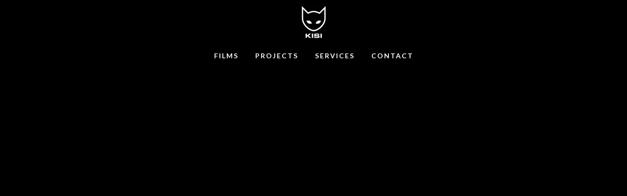

--- FILE ---
content_type: text/html; charset=UTF-8
request_url: http://kisi.is/
body_size: 15817
content:
<!DOCTYPE html>
<html lang="en-GB"  data-menu="Lato">
<head>
<meta charset="UTF-8" />

<meta name="viewport" content="width=device-width, initial-scale=1, maximum-scale=1" />

<meta name="format-detection" content="telephone=no">

<link rel="profile" href="http://gmpg.org/xfn/11" />
<link rel="pingback" href="http://kisi.is/xmlrpc.php" />

		<link rel="shortcut icon" href="http://kisi.is/wp-content/uploads/2017/06/kisi-logo-web-3.jpg" />
 

<title>Kisi - The Icelandic Film Company</title>

<!-- This site is optimized with the Yoast SEO plugin v13.4 - https://yoast.com/wordpress/plugins/seo/ -->
<meta name="description" content="We arrange for location, production and crew services in Iceland. Using Iceland’s spectacular light, landscape and 25% tax reimbursement."/>
<meta name="robots" content="max-snippet:-1, max-image-preview:large, max-video-preview:-1"/>
<link rel="canonical" href="http://kisi.is/" />
<meta property="og:locale" content="en_GB" />
<meta property="og:type" content="website" />
<meta property="og:title" content="Kisi - The Icelandic Film Company" />
<meta property="og:description" content="We arrange for location, production and crew services in Iceland. Using Iceland’s spectacular light, landscape and 25% tax reimbursement." />
<meta property="og:url" content="http://kisi.is/" />
<meta property="og:site_name" content="KISI" />
<meta property="og:image" content="http://kisi.is/wp-content/uploads/2017/05/Still_9_letmefall.jpg" />
<meta property="og:image:width" content="1280" />
<meta property="og:image:height" content="720" />
<meta name="twitter:card" content="summary" />
<meta name="twitter:description" content="We arrange for location, production and crew services in Iceland. Using Iceland’s spectacular light, landscape and 25% tax reimbursement." />
<meta name="twitter:title" content="Kisi - The Icelandic Film Company" />
<meta name="twitter:image" content="http://kisi.is/wp-content/uploads/2017/05/Still_9_letmefall.jpg" />
<script type='application/ld+json' class='yoast-schema-graph yoast-schema-graph--main'>{"@context":"https://schema.org","@graph":[{"@type":"WebSite","@id":"http://kisi.is/#website","url":"http://kisi.is/","name":"KISI","inLanguage":"en-GB","description":"The Icelandic Film Company","potentialAction":[{"@type":"SearchAction","target":"http://kisi.is/?s={search_term_string}","query-input":"required name=search_term_string"}]},{"@type":"ImageObject","@id":"http://kisi.is/#primaryimage","inLanguage":"en-GB","url":"http://kisi.is/wp-content/uploads/2017/05/Still_9_letmefall.jpg","width":1280,"height":720},{"@type":"WebPage","@id":"http://kisi.is/#webpage","url":"http://kisi.is/","name":"Kisi - The Icelandic Film Company","isPartOf":{"@id":"http://kisi.is/#website"},"inLanguage":"en-GB","primaryImageOfPage":{"@id":"http://kisi.is/#primaryimage"},"datePublished":"2017-06-01T13:20:43+00:00","dateModified":"2018-02-08T17:50:02+00:00","description":"We arrange for location, production and crew services in Iceland. Using Iceland\u2019s spectacular light, landscape and 25% tax reimbursement.","potentialAction":[{"@type":"ReadAction","target":["http://kisi.is/"]}]}]}</script>
<!-- / Yoast SEO plugin. -->

<link rel='dns-prefetch' href='//fonts.googleapis.com' />
<link rel='dns-prefetch' href='//s.w.org' />
<link rel="alternate" type="application/rss+xml" title="KISI &raquo; Feed" href="http://kisi.is/feed/" />
		<script type="text/javascript">
			window._wpemojiSettings = {"baseUrl":"https:\/\/s.w.org\/images\/core\/emoji\/12.0.0-1\/72x72\/","ext":".png","svgUrl":"https:\/\/s.w.org\/images\/core\/emoji\/12.0.0-1\/svg\/","svgExt":".svg","source":{"concatemoji":"http:\/\/kisi.is\/wp-includes\/js\/wp-emoji-release.min.js"}};
			!function(e,a,t){var n,r,o,i=a.createElement("canvas"),p=i.getContext&&i.getContext("2d");function s(e,t){var a=String.fromCharCode;p.clearRect(0,0,i.width,i.height),p.fillText(a.apply(this,e),0,0);e=i.toDataURL();return p.clearRect(0,0,i.width,i.height),p.fillText(a.apply(this,t),0,0),e===i.toDataURL()}function c(e){var t=a.createElement("script");t.src=e,t.defer=t.type="text/javascript",a.getElementsByTagName("head")[0].appendChild(t)}for(o=Array("flag","emoji"),t.supports={everything:!0,everythingExceptFlag:!0},r=0;r<o.length;r++)t.supports[o[r]]=function(e){if(!p||!p.fillText)return!1;switch(p.textBaseline="top",p.font="600 32px Arial",e){case"flag":return s([127987,65039,8205,9895,65039],[127987,65039,8203,9895,65039])?!1:!s([55356,56826,55356,56819],[55356,56826,8203,55356,56819])&&!s([55356,57332,56128,56423,56128,56418,56128,56421,56128,56430,56128,56423,56128,56447],[55356,57332,8203,56128,56423,8203,56128,56418,8203,56128,56421,8203,56128,56430,8203,56128,56423,8203,56128,56447]);case"emoji":return!s([55357,56424,55356,57342,8205,55358,56605,8205,55357,56424,55356,57340],[55357,56424,55356,57342,8203,55358,56605,8203,55357,56424,55356,57340])}return!1}(o[r]),t.supports.everything=t.supports.everything&&t.supports[o[r]],"flag"!==o[r]&&(t.supports.everythingExceptFlag=t.supports.everythingExceptFlag&&t.supports[o[r]]);t.supports.everythingExceptFlag=t.supports.everythingExceptFlag&&!t.supports.flag,t.DOMReady=!1,t.readyCallback=function(){t.DOMReady=!0},t.supports.everything||(n=function(){t.readyCallback()},a.addEventListener?(a.addEventListener("DOMContentLoaded",n,!1),e.addEventListener("load",n,!1)):(e.attachEvent("onload",n),a.attachEvent("onreadystatechange",function(){"complete"===a.readyState&&t.readyCallback()})),(n=t.source||{}).concatemoji?c(n.concatemoji):n.wpemoji&&n.twemoji&&(c(n.twemoji),c(n.wpemoji)))}(window,document,window._wpemojiSettings);
		</script>
		<style type="text/css">
img.wp-smiley,
img.emoji {
	display: inline !important;
	border: none !important;
	box-shadow: none !important;
	height: 1em !important;
	width: 1em !important;
	margin: 0 .07em !important;
	vertical-align: -0.1em !important;
	background: none !important;
	padding: 0 !important;
}
</style>
	<link rel='stylesheet' id='wp-block-library-css'  href='http://kisi.is/wp-includes/css/dist/block-library/style.min.css' type='text/css' media='all' />
<link rel='stylesheet' id='fvp-frontend-css'  href='http://kisi.is/wp-content/plugins/featured-video-plus/styles/frontend.css' type='text/css' media='all' />
<link rel='stylesheet' id='rs-plugin-settings-css'  href='http://kisi.is/wp-content/plugins/revslider/public/assets/css/rs6.css' type='text/css' media='all' />
<style id='rs-plugin-settings-inline-css' type='text/css'>
#rs-demo-id {}
</style>
<link rel='stylesheet' id='reset-css-css'  href='http://kisi.is/wp-content/themes/kisi/css/reset.css' type='text/css' media='all' />
<link rel='stylesheet' id='wordpress-css-css'  href='http://kisi.is/wp-content/themes/kisi/css/wordpress.css' type='text/css' media='all' />
<link rel='stylesheet' id='animation.css-css'  href='http://kisi.is/wp-content/themes/kisi/css/animation.css' type='text/css' media='all' />
<link rel='stylesheet' id='magnific-popup-css'  href='http://kisi.is/wp-content/themes/kisi/css/magnific-popup.css' type='text/css' media='all' />
<link rel='stylesheet' id='jquery-ui-css-css'  href='http://kisi.is/wp-content/themes/kisi/css/jqueryui/custom.css' type='text/css' media='all' />
<link rel='stylesheet' id='mediaelement-css'  href='http://kisi.is/wp-includes/js/mediaelement/mediaelementplayer-legacy.min.css' type='text/css' media='all' />
<link rel='stylesheet' id='flexslider-css'  href='http://kisi.is/wp-content/themes/kisi/js/flexslider/flexslider.css' type='text/css' media='all' />
<link rel='stylesheet' id='tooltipster-css'  href='http://kisi.is/wp-content/themes/kisi/css/tooltipster.css' type='text/css' media='all' />
<link rel='stylesheet' id='odometer-theme-css'  href='http://kisi.is/wp-content/themes/kisi/css/odometer-theme-minimal.css' type='text/css' media='all' />
<link rel='stylesheet' id='hw-parallax.css-css'  href='http://kisi.is/wp-content/themes/kisi/css/hw-parallax.css' type='text/css' media='all' />
<link rel='stylesheet' id='screen.css-css'  href='http://kisi.is/wp-content/themes/kisi/css/screen.css' type='text/css' media='all' />
<link rel='stylesheet' id='fontawesome-css'  href='http://kisi.is/wp-content/themes/kisi/css/font-awesome.min.css' type='text/css' media='all' />
<link rel='stylesheet' id='custom_css-css'  href='http://kisi.is/wp-content/themes/kisi/templates/custom-css.php' type='text/css' media='all' />
<link rel='stylesheet' id='google_font0-css'  href='http://fonts.googleapis.com/css?family=Roboto%3A300%2C400%2C700%2C400italic&#038;subset=latin%2Ccyrillic-ext%2Cgreek-ext%2Ccyrillic' type='text/css' media='all' />
<link rel='stylesheet' id='google_font1-css'  href='http://fonts.googleapis.com/css?family=Roboto+Condensed%3A300%2C400%2C700%2C400italic&#038;subset=latin%2Ccyrillic-ext%2Cgreek-ext%2Ccyrillic' type='text/css' media='all' />
<link rel='stylesheet' id='google_font2-css'  href='http://fonts.googleapis.com/css?family=Lato%3A300%2C400%2C700%2C400italic&#038;subset=latin%2Ccyrillic-ext%2Cgreek-ext%2Ccyrillic' type='text/css' media='all' />
<link rel='stylesheet' id='google_font4-css'  href='http://fonts.googleapis.com/css?family=Oswald%3A300%2C400%2C700%2C400italic&#038;subset=latin%2Ccyrillic-ext%2Cgreek-ext%2Ccyrillic' type='text/css' media='all' />
<link rel='stylesheet' id='responsive-css'  href='http://kisi.is/wp-content/themes/kisi/css/grid.css' type='text/css' media='all' />
<link rel='stylesheet' id='kirki_google_fonts-css'  href='//fonts.googleapis.com/css?family=Roboto%3Aregular%2Citalic%2C700%2C%7CRoboto+Condensed%3Aregular%2Citalic%2C700%2C%7COswald%3Aregular%2C700%2C%7CLato%3Aregular%2Citalic%2C700%2C300%2C800%2C600%2C400&#038;subset=all' type='text/css' media='all' />
<link rel='stylesheet' id='kirki-styles-global-css'  href='http://kisi.is/wp-content/themes/kisi/modules/kirki/assets/css/kirki-styles.css' type='text/css' media='all' />
<script type='text/javascript' src='http://kisi.is/wp-includes/js/jquery/jquery.js'></script>
<script type='text/javascript' src='http://kisi.is/wp-includes/js/jquery/jquery-migrate.min.js'></script>
<script type='text/javascript' src='http://kisi.is/wp-content/plugins/featured-video-plus/js/jquery.fitvids.min.js'></script>
<script type='text/javascript'>
/* <![CDATA[ */
var fvpdata = {"ajaxurl":"http:\/\/kisi.is\/wp-admin\/admin-ajax.php","nonce":"ae720fb6fa","fitvids":"1","dynamic":"","overlay":"","opacity":"0.75","color":"b","width":"640"};
/* ]]> */
</script>
<script type='text/javascript' src='http://kisi.is/wp-content/plugins/featured-video-plus/js/frontend.min.js'></script>
<script type='text/javascript' src='http://kisi.is/wp-content/plugins/revslider/public/assets/js/rbtools.min.js'></script>
<script type='text/javascript' src='http://kisi.is/wp-content/plugins/revslider/public/assets/js/rs6.min.js'></script>
<link rel='https://api.w.org/' href='http://kisi.is/wp-json/' />
<link rel="EditURI" type="application/rsd+xml" title="RSD" href="http://kisi.is/xmlrpc.php?rsd" />
<link rel="wlwmanifest" type="application/wlwmanifest+xml" href="http://kisi.is/wp-includes/wlwmanifest.xml" /> 
<meta name="generator" content="WordPress 5.3.20" />
<link rel='shortlink' href='http://kisi.is/' />
<link rel="alternate" type="application/json+oembed" href="http://kisi.is/wp-json/oembed/1.0/embed?url=http%3A%2F%2Fkisi.is%2F" />
<link rel="alternate" type="text/xml+oembed" href="http://kisi.is/wp-json/oembed/1.0/embed?url=http%3A%2F%2Fkisi.is%2F&#038;format=xml" />
<!-- start Simple Custom CSS and JS -->
<style type="text/css">
/* Add your CSS code here.
                     
For example:
.example {
    color: red;
}

For brushing up on your CSS knowledge, check out http://www.w3schools.com/css/css_syntax.asp

End of comment */ 

page_caption {
    background-color: #ffffff;
    padding-top: 80px;
    padding-bottom: 80px;
    display: none;
}

.postid-81 #page_caption.hasbg {
    display: none !important;
}

.postid-296 #page_caption.hasbg {
    height: 70vh;
    display: none !important;
}

body, .pagination a, #gallery_lightbox h2, .slider_wrapper .gallery_image_caption h2, .post_info a {
    color: #f6f7f8 !important;
}

.footer_bar_wrapper, .footer_bar {
    display: none;
}

#logo_wrapper {
    text-align: center;
    padding: 7px 0 0px 0;
    border-bottom: 1px solid #000;
    background-color: #000;
}

.top_bar {
    border-color: #000;
    background-color: #000;
}

#page_caption h1, .ppb_title, .post_caption h1 {
    font-weight: 300;
    text-transform: uppercase;
    letter-spacing: 1px;
    color: #f6f7f8;
}

#page_content_wrapper .inner .sidebar_wrapper a, .page_content_wrapper .inner .sidebar_wrapper a {
    color: #f6f7f8;
}

a:hover, .post_header h5 a:hover {
    color: #d9d9d9;
    text-decoration: none;
}

.post_info_comment {
    display: none;
}

.post_detail {
    display: none;
}

.footer_bar_wrapper, .footer_bar {
    border-color: #000;
}

#about_the_author {
    display: none;
}

.post_caption .post_detail {
    display: none;
}

#mobile_nav_icon {
    display: none;
}

#responsive-menu-container {
    padding-top: 130px !important;
}

.responsive-menu-item-link {
    font-family: 'Roboto', sans-serif;
    font-size: 22px;
    font-weight: 200;
    letter-spacing: 2px;
    text-transform: uppercase;
    font-size: 28px !important;
    text-align: center !important;
    line-height: 40px !important;
}

#responsive-menu-container {
    opacity: 0.8;
    -webkit-transition: opacity 2s ease-in;
    -moz-transition: opacity 2s ease-in;
    -o-transition: opacity 2s ease-in;
    -ms-transition: opacity 2s ease-in;
    transition: opacity 2s ease-in !important;
}

.responsive-menu-search-box {
    display: none !important;
}

.fa {
    display: none;
}

#logo_right_button {
    display: none;
}</style>
<!-- end Simple Custom CSS and JS -->
<meta name="generator" content="Powered by Slider Revolution 6.2.2 - responsive, Mobile-Friendly Slider Plugin for WordPress with comfortable drag and drop interface." />
<script type="text/javascript">function setREVStartSize(e){			
			try {								
				var pw = document.getElementById(e.c).parentNode.offsetWidth,
					newh;
				pw = pw===0 || isNaN(pw) ? window.innerWidth : pw;
				e.tabw = e.tabw===undefined ? 0 : parseInt(e.tabw);
				e.thumbw = e.thumbw===undefined ? 0 : parseInt(e.thumbw);
				e.tabh = e.tabh===undefined ? 0 : parseInt(e.tabh);
				e.thumbh = e.thumbh===undefined ? 0 : parseInt(e.thumbh);
				e.tabhide = e.tabhide===undefined ? 0 : parseInt(e.tabhide);
				e.thumbhide = e.thumbhide===undefined ? 0 : parseInt(e.thumbhide);
				e.mh = e.mh===undefined || e.mh=="" || e.mh==="auto" ? 0 : parseInt(e.mh,0);		
				if(e.layout==="fullscreen" || e.l==="fullscreen") 						
					newh = Math.max(e.mh,window.innerHeight);				
				else{					
					e.gw = Array.isArray(e.gw) ? e.gw : [e.gw];
					for (var i in e.rl) if (e.gw[i]===undefined || e.gw[i]===0) e.gw[i] = e.gw[i-1];					
					e.gh = e.el===undefined || e.el==="" || (Array.isArray(e.el) && e.el.length==0)? e.gh : e.el;
					e.gh = Array.isArray(e.gh) ? e.gh : [e.gh];
					for (var i in e.rl) if (e.gh[i]===undefined || e.gh[i]===0) e.gh[i] = e.gh[i-1];
										
					var nl = new Array(e.rl.length),
						ix = 0,						
						sl;					
					e.tabw = e.tabhide>=pw ? 0 : e.tabw;
					e.thumbw = e.thumbhide>=pw ? 0 : e.thumbw;
					e.tabh = e.tabhide>=pw ? 0 : e.tabh;
					e.thumbh = e.thumbhide>=pw ? 0 : e.thumbh;					
					for (var i in e.rl) nl[i] = e.rl[i]<window.innerWidth ? 0 : e.rl[i];
					sl = nl[0];									
					for (var i in nl) if (sl>nl[i] && nl[i]>0) { sl = nl[i]; ix=i;}															
					var m = pw>(e.gw[ix]+e.tabw+e.thumbw) ? 1 : (pw-(e.tabw+e.thumbw)) / (e.gw[ix]);					

					newh =  (e.type==="carousel" && e.justify==="true" ? e.gh[ix] : (e.gh[ix] * m)) + (e.tabh + e.thumbh);
				}			
				
				if(window.rs_init_css===undefined) window.rs_init_css = document.head.appendChild(document.createElement("style"));					
				document.getElementById(e.c).height = newh;
				window.rs_init_css.innerHTML += "#"+e.c+"_wrapper { height: "+newh+"px }";				
			} catch(e){
				console.log("Failure at Presize of Slider:" + e)
			}					   
		  };</script>
<style>button#responsive-menu-button,
#responsive-menu-container {
    display: none;
    -webkit-text-size-adjust: 100%;
}

@media screen and (max-width: 800px) {

    #responsive-menu-container {
        display: block;
        position: fixed;
        top: 0;
        bottom: 0;
        z-index: 99998;
        padding-bottom: 5px;
        margin-bottom: -5px;
        outline: 1px solid transparent;
        overflow-y: auto;
        overflow-x: hidden;
    }

    #responsive-menu-container .responsive-menu-search-box {
        width: 100%;
        padding: 0 2%;
        border-radius: 2px;
        height: 50px;
        -webkit-appearance: none;
    }

    #responsive-menu-container.push-left,
    #responsive-menu-container.slide-left {
        transform: translateX(-100%);
        -ms-transform: translateX(-100%);
        -webkit-transform: translateX(-100%);
        -moz-transform: translateX(-100%);
    }

    .responsive-menu-open #responsive-menu-container.push-left,
    .responsive-menu-open #responsive-menu-container.slide-left {
        transform: translateX(0);
        -ms-transform: translateX(0);
        -webkit-transform: translateX(0);
        -moz-transform: translateX(0);
    }

    #responsive-menu-container.push-top,
    #responsive-menu-container.slide-top {
        transform: translateY(-100%);
        -ms-transform: translateY(-100%);
        -webkit-transform: translateY(-100%);
        -moz-transform: translateY(-100%);
    }

    .responsive-menu-open #responsive-menu-container.push-top,
    .responsive-menu-open #responsive-menu-container.slide-top {
        transform: translateY(0);
        -ms-transform: translateY(0);
        -webkit-transform: translateY(0);
        -moz-transform: translateY(0);
    }

    #responsive-menu-container.push-right,
    #responsive-menu-container.slide-right {
        transform: translateX(100%);
        -ms-transform: translateX(100%);
        -webkit-transform: translateX(100%);
        -moz-transform: translateX(100%);
    }

    .responsive-menu-open #responsive-menu-container.push-right,
    .responsive-menu-open #responsive-menu-container.slide-right {
        transform: translateX(0);
        -ms-transform: translateX(0);
        -webkit-transform: translateX(0);
        -moz-transform: translateX(0);
    }

    #responsive-menu-container.push-bottom,
    #responsive-menu-container.slide-bottom {
        transform: translateY(100%);
        -ms-transform: translateY(100%);
        -webkit-transform: translateY(100%);
        -moz-transform: translateY(100%);
    }

    .responsive-menu-open #responsive-menu-container.push-bottom,
    .responsive-menu-open #responsive-menu-container.slide-bottom {
        transform: translateY(0);
        -ms-transform: translateY(0);
        -webkit-transform: translateY(0);
        -moz-transform: translateY(0);
    }

    #responsive-menu-container,
    #responsive-menu-container:before,
    #responsive-menu-container:after,
    #responsive-menu-container *,
    #responsive-menu-container *:before,
    #responsive-menu-container *:after {
         box-sizing: border-box;
         margin: 0;
         padding: 0;
    }

    #responsive-menu-container #responsive-menu-search-box,
    #responsive-menu-container #responsive-menu-additional-content,
    #responsive-menu-container #responsive-menu-title {
        padding: 25px 5%;
    }

    #responsive-menu-container #responsive-menu,
    #responsive-menu-container #responsive-menu ul {
        width: 100%;
    }
    #responsive-menu-container #responsive-menu ul.responsive-menu-submenu {
        display: none;
    }

    #responsive-menu-container #responsive-menu ul.responsive-menu-submenu.responsive-menu-submenu-open {
         display: block;
    }

    #responsive-menu-container #responsive-menu ul.responsive-menu-submenu-depth-1 a.responsive-menu-item-link {
        padding-left: 10%;
    }

    #responsive-menu-container #responsive-menu ul.responsive-menu-submenu-depth-2 a.responsive-menu-item-link {
        padding-left: 15%;
    }

    #responsive-menu-container #responsive-menu ul.responsive-menu-submenu-depth-3 a.responsive-menu-item-link {
        padding-left: 20%;
    }

    #responsive-menu-container #responsive-menu ul.responsive-menu-submenu-depth-4 a.responsive-menu-item-link {
        padding-left: 25%;
    }

    #responsive-menu-container #responsive-menu ul.responsive-menu-submenu-depth-5 a.responsive-menu-item-link {
        padding-left: 30%;
    }

    #responsive-menu-container li.responsive-menu-item {
        width: 100%;
        list-style: none;
    }

    #responsive-menu-container li.responsive-menu-item a {
        width: 100%;
        display: block;
        text-decoration: none;
        
        position: relative;
    }


     #responsive-menu-container #responsive-menu li.responsive-menu-item a {
                    padding: 0   5%;
            }

    #responsive-menu-container .responsive-menu-submenu li.responsive-menu-item a {
                    padding: 0   5%;
            }

    #responsive-menu-container li.responsive-menu-item a .fa {
        margin-right: 15px;
    }

    #responsive-menu-container li.responsive-menu-item a .responsive-menu-subarrow {
        position: absolute;
        top: 0;
        bottom: 0;
        text-align: center;
        overflow: hidden;
    }

    #responsive-menu-container li.responsive-menu-item a .responsive-menu-subarrow  .fa {
        margin-right: 0;
    }

    button#responsive-menu-button .responsive-menu-button-icon-inactive {
        display: none;
    }

    button#responsive-menu-button {
        z-index: 99999;
        display: none;
        overflow: hidden;
        outline: none;
    }

    button#responsive-menu-button img {
        max-width: 100%;
    }

    .responsive-menu-label {
        display: inline-block;
        font-weight: 600;
        margin: 0 5px;
        vertical-align: middle;
    }

    .responsive-menu-label .responsive-menu-button-text-open {
        display: none;
    }

    .responsive-menu-accessible {
        display: inline-block;
    }

    .responsive-menu-accessible .responsive-menu-box {
        display: inline-block;
        vertical-align: middle;
    }

    .responsive-menu-label.responsive-menu-label-top,
    .responsive-menu-label.responsive-menu-label-bottom
    {
        display: block;
        margin: 0 auto;
    }

    button#responsive-menu-button {
        padding: 0 0;
        display: inline-block;
        cursor: pointer;
        transition-property: opacity, filter;
        transition-duration: 0.15s;
        transition-timing-function: linear;
        font: inherit;
        color: inherit;
        text-transform: none;
        background-color: transparent;
        border: 0;
        margin: 0;
        overflow: visible;
    }

    .responsive-menu-box {
        width: 25px;
        height: 19px;
        display: inline-block;
        position: relative;
    }

    .responsive-menu-inner {
        display: block;
        top: 50%;
        margin-top: -1.5px;
    }

    .responsive-menu-inner,
    .responsive-menu-inner::before,
    .responsive-menu-inner::after {
         width: 25px;
         height: 3px;
         background-color: #ffffff;
         border-radius: 4px;
         position: absolute;
         transition-property: transform;
         transition-duration: 0.15s;
         transition-timing-function: ease;
    }

    .responsive-menu-open .responsive-menu-inner,
    .responsive-menu-open .responsive-menu-inner::before,
    .responsive-menu-open .responsive-menu-inner::after {
        background-color: #ffffff;
    }

    button#responsive-menu-button:hover .responsive-menu-inner,
    button#responsive-menu-button:hover .responsive-menu-inner::before,
    button#responsive-menu-button:hover .responsive-menu-inner::after,
    button#responsive-menu-button:hover .responsive-menu-open .responsive-menu-inner,
    button#responsive-menu-button:hover .responsive-menu-open .responsive-menu-inner::before,
    button#responsive-menu-button:hover .responsive-menu-open .responsive-menu-inner::after,
    button#responsive-menu-button:focus .responsive-menu-inner,
    button#responsive-menu-button:focus .responsive-menu-inner::before,
    button#responsive-menu-button:focus .responsive-menu-inner::after,
    button#responsive-menu-button:focus .responsive-menu-open .responsive-menu-inner,
    button#responsive-menu-button:focus .responsive-menu-open .responsive-menu-inner::before,
    button#responsive-menu-button:focus .responsive-menu-open .responsive-menu-inner::after {
        background-color: #ffffff;
    }

    .responsive-menu-inner::before,
    .responsive-menu-inner::after {
         content: "";
         display: block;
    }

    .responsive-menu-inner::before {
         top: -8px;
    }

    .responsive-menu-inner::after {
         bottom: -8px;
    }

            .responsive-menu-boring .responsive-menu-inner,
.responsive-menu-boring .responsive-menu-inner::before,
.responsive-menu-boring .responsive-menu-inner::after {
    transition-property: none;
}

.responsive-menu-boring.is-active .responsive-menu-inner {
    transform: rotate(45deg);
}

.responsive-menu-boring.is-active .responsive-menu-inner::before {
    top: 0;
    opacity: 0;
}

.responsive-menu-boring.is-active .responsive-menu-inner::after {
    bottom: 0;
    transform: rotate(-90deg);
}    
    button#responsive-menu-button {
        width: 55px;
        height: 55px;
        position: fixed;
        top: 15px;
        right: 5%;
                    background: #000000
            }

            .responsive-menu-open button#responsive-menu-button {
            background: #000000
        }
    
            .responsive-menu-open button#responsive-menu-button:hover,
        .responsive-menu-open button#responsive-menu-button:focus,
        button#responsive-menu-button:hover,
        button#responsive-menu-button:focus {
            background: #000000
        }
    
    button#responsive-menu-button .responsive-menu-box {
        color: #ffffff;
    }

    .responsive-menu-open button#responsive-menu-button .responsive-menu-box {
        color: #ffffff;
    }

    .responsive-menu-label {
        color: #ffffff;
        font-size: 14px;
        line-height: 13px;
            }

    button#responsive-menu-button {
        display: inline-block;
        transition: transform   0.5s, background-color   0.5s;
    }

            html.responsive-menu-open {
            cursor: pointer;
        }

        #responsive-menu-container {
            cursor: initial;
        }
    
    
    #responsive-menu-container {
        width: 100%;
        left: 0;
        transition: transform   0.5s;
        text-align: left;
                                            background: #212121;
            }

    #responsive-menu-container #responsive-menu-wrapper {
        background: #212121;
    }

    #responsive-menu-container #responsive-menu-additional-content {
        color: #ffffff;
    }

    #responsive-menu-container .responsive-menu-search-box {
        background: #ffffff;
        border: 2px solid   #dadada;
        color: #333333;
    }

    #responsive-menu-container .responsive-menu-search-box:-ms-input-placeholder {
        color: #c7c7cd;
    }

    #responsive-menu-container .responsive-menu-search-box::-webkit-input-placeholder {
        color: #c7c7cd;
    }

    #responsive-menu-container .responsive-menu-search-box:-moz-placeholder {
        color: #c7c7cd;
        opacity: 1;
    }

    #responsive-menu-container .responsive-menu-search-box::-moz-placeholder {
        color: #c7c7cd;
        opacity: 1;
    }

    #responsive-menu-container .responsive-menu-item-link,
    #responsive-menu-container #responsive-menu-title,
    #responsive-menu-container .responsive-menu-subarrow {
        transition: background-color   0.5s, border-color   0.5s, color   0.5s;
    }

    #responsive-menu-container #responsive-menu-title {
        background-color: #212121;
        color: #ffffff;
        font-size: 13px;
        text-align: left;
    }

    #responsive-menu-container #responsive-menu-title a {
        color: #ffffff;
        font-size: 13px;
        text-decoration: none;
    }

    #responsive-menu-container #responsive-menu-title a:hover {
        color: #ffffff;
    }

    #responsive-menu-container #responsive-menu-title:hover {
        background-color: #212121;
        color: #ffffff;
    }

    #responsive-menu-container #responsive-menu-title:hover a {
        color: #ffffff;
    }

    #responsive-menu-container #responsive-menu-title #responsive-menu-title-image {
        display: inline-block;
        vertical-align: middle;
        max-width: 100%;
        margin-bottom: 15px;
    }

    #responsive-menu-container #responsive-menu-title #responsive-menu-title-image img {
                        max-width: 100%;
    }

    #responsive-menu-container #responsive-menu > li.responsive-menu-item:first-child > a {
        border-top: 1px solid   #212121;
    }

    #responsive-menu-container #responsive-menu li.responsive-menu-item .responsive-menu-item-link {
        font-size: 13px;
    }

    #responsive-menu-container #responsive-menu li.responsive-menu-item a {
        line-height: 40px;
        border-bottom: 1px solid   #212121;
        color: #ffffff;
        background-color: #212121;
                    height: 40px;
            }

    #responsive-menu-container #responsive-menu li.responsive-menu-item a:hover {
        color: #ffffff;
        background-color: #3f3f3f;
        border-color: #212121;
    }

    #responsive-menu-container #responsive-menu li.responsive-menu-item a:hover .responsive-menu-subarrow {
        color: #ffffff;
        border-color: #3f3f3f;
        background-color: #3f3f3f;
    }

    #responsive-menu-container #responsive-menu li.responsive-menu-item a:hover .responsive-menu-subarrow.responsive-menu-subarrow-active {
        color: #ffffff;
        border-color: #3f3f3f;
        background-color: #3f3f3f;
    }

    #responsive-menu-container #responsive-menu li.responsive-menu-item a .responsive-menu-subarrow {
        right: 0;
        height: 40px;
        line-height: 40px;
        width: 40px;
        color: #ffffff;
                        border-left: 1px solid #212121;
        
        background-color: #212121;
    }

    #responsive-menu-container #responsive-menu li.responsive-menu-item a .responsive-menu-subarrow.responsive-menu-subarrow-active {
        color: #ffffff;
        border-color: #212121;
        background-color: #212121;
    }

    #responsive-menu-container #responsive-menu li.responsive-menu-item a .responsive-menu-subarrow.responsive-menu-subarrow-active:hover {
        color: #ffffff;
        border-color: #3f3f3f;
        background-color: #3f3f3f;
    }

    #responsive-menu-container #responsive-menu li.responsive-menu-item a .responsive-menu-subarrow:hover {
        color: #ffffff;
        border-color: #3f3f3f;
        background-color: #3f3f3f;
    }

    #responsive-menu-container #responsive-menu li.responsive-menu-current-item > .responsive-menu-item-link {
        background-color: #212121;
        color: #ffffff;
        border-color: #212121;
    }

    #responsive-menu-container #responsive-menu li.responsive-menu-current-item > .responsive-menu-item-link:hover {
        background-color: #3f3f3f;
        color: #ffffff;
        border-color: #3f3f3f;
    }

            #responsive-menu-container #responsive-menu ul.responsive-menu-submenu li.responsive-menu-item .responsive-menu-item-link {
                        font-size: 13px;
            text-align: left;
        }

        #responsive-menu-container #responsive-menu ul.responsive-menu-submenu li.responsive-menu-item a {
                            height: 40px;
                        line-height: 40px;
            border-bottom: 1px solid   #212121;
            color: #ffffff;
            background-color: #212121;
        }

        #responsive-menu-container #responsive-menu ul.responsive-menu-submenu li.responsive-menu-item a:hover {
            color: #ffffff;
            background-color: #3f3f3f;
            border-color: #212121;
        }

        #responsive-menu-container #responsive-menu ul.responsive-menu-submenu li.responsive-menu-item a:hover .responsive-menu-subarrow {
            color: #ffffff;
            border-color: #3f3f3f;
            background-color: #3f3f3f;
        }

        #responsive-menu-container #responsive-menu ul.responsive-menu-submenu li.responsive-menu-item a:hover .responsive-menu-subarrow.responsive-menu-subarrow-active {
            color: #ffffff;
            border-color: #3f3f3f;
            background-color: #3f3f3f;
        }

        #responsive-menu-container #responsive-menu ul.responsive-menu-submenu li.responsive-menu-item a .responsive-menu-subarrow {
                                        left:unset;
                right:0;
                        height: 40px;
            line-height: 40px;
            width: 40px;
            color: #ffffff;
                                        border-left: 1px solid   #212121  !important;
                border-right:unset  !important;
                        background-color: #212121;
        }

        #responsive-menu-container #responsive-menu ul.responsive-menu-submenu li.responsive-menu-item a .responsive-menu-subarrow.responsive-menu-subarrow-active {
            color: #ffffff;
            border-color: #212121;
            background-color: #212121;
        }

        #responsive-menu-container #responsive-menu ul.responsive-menu-submenu li.responsive-menu-item a .responsive-menu-subarrow.responsive-menu-subarrow-active:hover {
            color: #ffffff;
            border-color: #3f3f3f;
            background-color: #3f3f3f;
        }

        #responsive-menu-container #responsive-menu ul.responsive-menu-submenu li.responsive-menu-item a .responsive-menu-subarrow:hover {
            color: #ffffff;
            border-color: #3f3f3f;
            background-color: #3f3f3f;
        }

        #responsive-menu-container #responsive-menu ul.responsive-menu-submenu li.responsive-menu-current-item > .responsive-menu-item-link {
            background-color: #212121;
            color: #ffffff;
            border-color: #212121;
        }

        #responsive-menu-container #responsive-menu ul.responsive-menu-submenu li.responsive-menu-current-item > .responsive-menu-item-link:hover {
            background-color: #3f3f3f;
            color: #ffffff;
            border-color: #3f3f3f;
        }
    
    
    }</style><script>jQuery(document).ready(function($) {

    var ResponsiveMenu = {
        trigger: '#responsive-menu-button',
        animationSpeed: 500,
        breakpoint: 800,
        pushButton: 'off',
        animationType: 'slide',
        animationSide: 'left',
        pageWrapper: '',
        isOpen: false,
        triggerTypes: 'click',
        activeClass: 'is-active',
        container: '#responsive-menu-container',
        openClass: 'responsive-menu-open',
        accordion: 'off',
        activeArrow: '▲',
        inactiveArrow: '▼',
        wrapper: '#responsive-menu-wrapper',
        closeOnBodyClick: 'on',
        closeOnLinkClick: 'on',
        itemTriggerSubMenu: 'off',
        linkElement: '.responsive-menu-item-link',
        subMenuTransitionTime: 200,
        openMenu: function() {
            $(this.trigger).addClass(this.activeClass);
            $('html').addClass(this.openClass);
            $('.responsive-menu-button-icon-active').hide();
            $('.responsive-menu-button-icon-inactive').show();
            this.setButtonTextOpen();
            this.setWrapperTranslate();
            this.isOpen = true;
        },
        closeMenu: function() {
            $(this.trigger).removeClass(this.activeClass);
            $('html').removeClass(this.openClass);
            $('.responsive-menu-button-icon-inactive').hide();
            $('.responsive-menu-button-icon-active').show();
            this.setButtonText();
            this.clearWrapperTranslate();
            this.isOpen = false;
        },
        setButtonText: function() {
            if($('.responsive-menu-button-text-open').length > 0 && $('.responsive-menu-button-text').length > 0) {
                $('.responsive-menu-button-text-open').hide();
                $('.responsive-menu-button-text').show();
            }
        },
        setButtonTextOpen: function() {
            if($('.responsive-menu-button-text').length > 0 && $('.responsive-menu-button-text-open').length > 0) {
                $('.responsive-menu-button-text').hide();
                $('.responsive-menu-button-text-open').show();
            }
        },
        triggerMenu: function() {
            this.isOpen ? this.closeMenu() : this.openMenu();
        },
        triggerSubArrow: function(subarrow) {
            var sub_menu = $(subarrow).parent().siblings('.responsive-menu-submenu');
            var self = this;
            if(this.accordion == 'on') {
                /* Get Top Most Parent and the siblings */
                var top_siblings = sub_menu.parents('.responsive-menu-item-has-children').last().siblings('.responsive-menu-item-has-children');
                var first_siblings = sub_menu.parents('.responsive-menu-item-has-children').first().siblings('.responsive-menu-item-has-children');
                /* Close up just the top level parents to key the rest as it was */
                top_siblings.children('.responsive-menu-submenu').slideUp(self.subMenuTransitionTime, 'linear').removeClass('responsive-menu-submenu-open');
                /* Set each parent arrow to inactive */
                top_siblings.each(function() {
                    $(this).find('.responsive-menu-subarrow').first().html(self.inactiveArrow);
                    $(this).find('.responsive-menu-subarrow').first().removeClass('responsive-menu-subarrow-active');
                });
                /* Now Repeat for the current item siblings */
                first_siblings.children('.responsive-menu-submenu').slideUp(self.subMenuTransitionTime, 'linear').removeClass('responsive-menu-submenu-open');
                first_siblings.each(function() {
                    $(this).find('.responsive-menu-subarrow').first().html(self.inactiveArrow);
                    $(this).find('.responsive-menu-subarrow').first().removeClass('responsive-menu-subarrow-active');
                });
            }
            if(sub_menu.hasClass('responsive-menu-submenu-open')) {
                sub_menu.slideUp(self.subMenuTransitionTime, 'linear').removeClass('responsive-menu-submenu-open');
                $(subarrow).html(this.inactiveArrow);
                $(subarrow).removeClass('responsive-menu-subarrow-active');
            } else {
                sub_menu.slideDown(self.subMenuTransitionTime, 'linear').addClass('responsive-menu-submenu-open');
                $(subarrow).html(this.activeArrow);
                $(subarrow).addClass('responsive-menu-subarrow-active');
            }
        },
        menuHeight: function() {
            return $(this.container).height();
        },
        menuWidth: function() {
            return $(this.container).width();
        },
        wrapperHeight: function() {
            return $(this.wrapper).height();
        },
        setWrapperTranslate: function() {
            switch(this.animationSide) {
                case 'left':
                    translate = 'translateX(' + this.menuWidth() + 'px)'; break;
                case 'right':
                    translate = 'translateX(-' + this.menuWidth() + 'px)'; break;
                case 'top':
                    translate = 'translateY(' + this.wrapperHeight() + 'px)'; break;
                case 'bottom':
                    translate = 'translateY(-' + this.menuHeight() + 'px)'; break;
            }
            if(this.animationType == 'push') {
                $(this.pageWrapper).css({'transform':translate});
                $('html, body').css('overflow-x', 'hidden');
            }
            if(this.pushButton == 'on') {
                $('#responsive-menu-button').css({'transform':translate});
            }
        },
        clearWrapperTranslate: function() {
            var self = this;
            if(this.animationType == 'push') {
                $(this.pageWrapper).css({'transform':''});
                setTimeout(function() {
                    $('html, body').css('overflow-x', '');
                }, self.animationSpeed);
            }
            if(this.pushButton == 'on') {
                $('#responsive-menu-button').css({'transform':''});
            }
        },
        init: function() {
            var self = this;
            $(this.trigger).on(this.triggerTypes, function(e){
                e.stopPropagation();
                self.triggerMenu();
            });
            $(this.trigger).mouseup(function(){
                $(self.trigger).blur();
            });
            $('.responsive-menu-subarrow').on('click', function(e) {
                e.preventDefault();
                e.stopPropagation();
                self.triggerSubArrow(this);
            });
            $(window).resize(function() {
                if($(window).width() > self.breakpoint) {
                    if(self.isOpen){
                        self.closeMenu();
                    }
                } else {
                    if($('.responsive-menu-open').length>0){
                        self.setWrapperTranslate();
                    }
                }
            });
            if(this.closeOnLinkClick == 'on') {
                $(this.linkElement).on('click', function(e) {
                    e.preventDefault();
                    /* Fix for when close menu on parent clicks is on */
                    if(self.itemTriggerSubMenu == 'on' && $(this).is('.responsive-menu-item-has-children > ' + self.linkElement)) {
                        return;
                    }
                    old_href = $(this).attr('href');
                    old_target = typeof $(this).attr('target') == 'undefined' ? '_self' : $(this).attr('target');
                    if(self.isOpen) {
                        if($(e.target).closest('.responsive-menu-subarrow').length) {
                            return;
                        }
                        self.closeMenu();
                        setTimeout(function() {
                            window.open(old_href, old_target);
                        }, self.animationSpeed);
                    }
                });
            }
            if(this.closeOnBodyClick == 'on') {
                $(document).on('click', 'body', function(e) {
                    if(self.isOpen) {
                        if($(e.target).closest('#responsive-menu-container').length || $(e.target).closest('#responsive-menu-button').length) {
                            return;
                        }
                    }
                    self.closeMenu();
                });
            }
            if(this.itemTriggerSubMenu == 'on') {
                $('.responsive-menu-item-has-children > ' + this.linkElement).on('click', function(e) {
                    e.preventDefault();
                    self.triggerSubArrow($(this).children('.responsive-menu-subarrow').first());
                });
            }
        }
    };
    ResponsiveMenu.init();
});</script></head>

<body class="home page-template-default page page-id-392 responsive-menu-slide-left">

		<input type="hidden" id="pp_menu_layout" name="pp_menu_layout" value="Lato"/>
	<input type="hidden" id="pp_enable_right_click" name="pp_enable_right_click" value=""/>
	<input type="hidden" id="pp_enable_dragging" name="pp_enable_dragging" value=""/>
	<input type="hidden" id="pp_image_path" name="pp_image_path" value="http://kisi.is/wp-content/themes/kisi/images/"/>
	<input type="hidden" id="pp_homepage_url" name="pp_homepage_url" value="http://kisi.is"/>
	<input type="hidden" id="pp_ajax_search" name="pp_ajax_search" value="1"/>
	<input type="hidden" id="pp_fixed_menu" name="pp_fixed_menu" value="1"/>
	<input type="hidden" id="pp_topbar" name="pp_topbar" value="0"/>
	<input type="hidden" id="post_client_column" name="post_client_column" value="4"/>
	<input type="hidden" id="pp_back" name="pp_back" value="Back"/>
	<input type="hidden" id="pp_page_title_img_blur" name="pp_page_title_img_blur" value="1"/>
	<input type="hidden" id="tg_portfolio_filterable_link" name="tg_portfolio_filterable_link" value="0"/>
	<input type="hidden" id="$tg_flow_enable_reflection" name="$tg_flow_enable_reflection" value="1"/>
	
		<input type="hidden" id="pp_footer_style" name="pp_footer_style" value="4"/>
	
	<!-- Begin mobile menu -->
	<div class="mobile_menu_wrapper">
		<a id="close_mobile_menu" href="javascript:;"><i class="fa fa-close"></i></a>
		
		    	<form role="search" method="get" name="searchform" id="searchform" action="http://kisi.is/">
    	    <div>
    	    	<input type="text" value="" name="s" id="s" autocomplete="off" placeholder="Search..."/>
    	    	<button>
    	        	<i class="fa fa-search"></i>
    	        </button>
    	    </div>
    	    <div id="autocomplete"></div>
    	</form>
    	    	
    	    	
    	    	
	    		
		<!-- Begin side menu sidebar -->
		<div class="page_content_wrapper">
			<div class="sidebar_wrapper">
		        <div class="sidebar">
		        
		        	<div class="content">
		        
		        		<ul class="sidebar_widget">
		        				        		</ul>
		        	
		        	</div>
		    
		        </div>
			</div>
		</div>
		<!-- End side menu sidebar -->
	</div>
	<!-- End mobile menu -->

	<!-- Begin template wrapper -->
	<div id="wrapper" >
	
	
<div class="header_style_wrapper">
<!-- End top bar -->

<div class="top_bar  ">
    	
    	<!-- Begin logo -->
    	<div id="logo_wrapper">
    	<div class="social_wrapper">
    <ul>
    	    	    	    	    	    	    	    	    	    	                            </ul>
</div>    	
    	<!-- Begin right corner buttons -->
    	<div id="logo_right_button">
    		    	
    					
			    	
	    	<!-- Begin side menu -->
			<a href="#" id="mobile_nav_icon"></a>
			<!-- End side menu -->
			
    	</div>
    	<!-- End right corner buttons -->
    	
    	    	<div id="logo_normal" class="logo_container">
    		<div class="logo_align">
	    	    <a id="custom_logo" class="logo_wrapper default" href="http://kisi.is">
	    	    						<img src="http://kisi.is/wp-content/uploads/2017/06/kisi-logo-web-2-1.jpg" alt="" width="79" height="75"/>
						    	    </a>
    		</div>
    	</div>
    	    	
    	    	<div id="logo_transparent" class="logo_container">
    		<div class="logo_align">
	    	    <a id="custom_logo_transparent" class="logo_wrapper hidden" href="http://kisi.is">
	    	    						<img src="http://kisi.is/wp-content/uploads/2017/06/kisi-logo-web-3.jpg" alt="" width="100" height="114"/>
						    	    </a>
    		</div>
    	</div>
    	    	<!-- End logo -->
    	</div>
        
		        <div id="menu_wrapper">
	        <div id="nav_wrapper">
	        	<div class="nav_wrapper_inner">
	        		<div id="menu_border_wrapper">
	        			<div class="menu-kisi-menu-container"><ul id="main_menu" class="nav"><li id="menu-item-455" class="menu-item menu-item-type-custom menu-item-object-custom current-menu-item current_page_item menu-item-home menu-item-455"><a href="http://kisi.is/#films" aria-current="page">FILMS</a></li>
<li id="menu-item-456" class="menu-item menu-item-type-custom menu-item-object-custom current-menu-item current_page_item menu-item-home menu-item-456"><a href="http://kisi.is/#projects" aria-current="page">PROJECTS</a></li>
<li id="menu-item-457" class="menu-item menu-item-type-custom menu-item-object-custom current-menu-item current_page_item menu-item-home menu-item-457"><a href="http://kisi.is/#services" aria-current="page">SERVICES</a></li>
<li id="menu-item-458" class="menu-item menu-item-type-custom menu-item-object-custom current-menu-item current_page_item menu-item-home menu-item-458"><a href="http://kisi.is/#contact" aria-current="page">CONTACT</a></li>
</ul></div>	        		</div>
	        	</div>
	        </div>
	        <!-- End main nav -->
        </div>
            </div>
</div>


<div class="ppb_wrapper  ">
<div  class="one fullwidth ">
			<!-- START moviesslider REVOLUTION SLIDER 6.2.2 --><p class="rs-p-wp-fix"></p>
			<rs-module-wrap id="rev_slider_1_1_wrapper" data-source="gallery" style="background:transparent;padding:0;margin:0px auto;margin-top:0;margin-bottom:0;">
				<rs-module id="rev_slider_1_1" style="display:none;" data-version="6.2.2">
					<rs-slides>
						<rs-slide data-key="rs-18" data-title="Oddfish" data-link="//kisi.is/oddfish/" data-target="_self" data-seoz="front" data-anim="ei:d;eo:d;s:d;r:0;t:notransition;sl:d;">
							<img src="//kisi.is/wp-content/uploads/2024/06/Odd-Fish-1.jpg" title="Odd-Fish-1" width="2048" height="756" class="rev-slidebg" data-no-retina>
<!--						--><rs-zone id="rrzt_18" class="rev_row_zone_top" style="z-index: 9;"><!--

								--><rs-row
									id="slider-1-slide-18-layer-3" 
									data-type="row"
									data-xy="xo:100px;yo:100px;"
									data-text="l:22;a:inherit;"
									data-cbreak="3"
									data-rsp_bd="off"
									data-padding="t:10;r:10;b:10;l:10;"
									data-frame_0="tp:600;"
									data-frame_1="tp:600;"
									data-frame_999="o:0;tp:600;st:w;sR:29700;sA:30000;"
									style="z-index:6;"
								><!--
									--><rs-column
										id="slider-1-slide-18-layer-4" 
										data-type="column"
										data-xy="xo:100px;yo:100px;"
										data-text="l:22;a:inherit;"
										data-rsp_bd="off"
										data-column="w:50%;"
										data-padding="t:10;r:10;b:10;l:10;"
										data-frame_0="tp:600;"
										data-frame_1="tp:600;"
										data-frame_999="o:0;tp:600;st:w;sR:30000;sA:30000;"
										style="z-index:7;width:100%;"
									><!--									--></rs-column><!--

									--><rs-column
										id="slider-1-slide-18-layer-5" 
										data-type="column"
										data-xy="xo:100px;yo:100px;"
										data-text="l:22;a:inherit;"
										data-rsp_bd="off"
										data-column="w:50%;"
										data-padding="t:10;r:10;b:10;l:10;"
										data-frame_0="tp:600;"
										data-frame_1="tp:600;"
										data-frame_999="o:0;tp:600;st:w;sR:30000;sA:30000;"
										style="z-index:8;width:100%;"
									><!--									--></rs-column><!--
								--></rs-row><!--

								--><rs-row
									id="slider-1-slide-18-layer-7" 
									data-type="row"
									data-xy="xo:100px;yo:100px;"
									data-text="l:22;a:inherit;"
									data-cbreak="3"
									data-rsp_bd="off"
									data-padding="t:10;r:10;b:10;l:10;"
									data-frame_0="tp:600;"
									data-frame_1="tp:600;"
									data-frame_999="o:0;tp:600;st:w;sR:29700;sA:30000;"
									style="z-index:9;"
								><!--
									--><rs-column
										id="slider-1-slide-18-layer-8" 
										data-type="column"
										data-xy="xo:100px;yo:100px;"
										data-text="l:22;a:inherit;"
										data-rsp_bd="off"
										data-column="w:50%;"
										data-padding="t:10;r:10;b:10;l:10;"
										data-frame_0="tp:600;"
										data-frame_1="tp:600;"
										data-frame_999="o:0;tp:600;st:w;sR:30000;sA:30000;"
										style="z-index:10;width:100%;"
									><!--									--></rs-column><!--

									--><rs-column
										id="slider-1-slide-18-layer-9" 
										data-type="column"
										data-xy="xo:100px;yo:100px;"
										data-text="l:22;a:inherit;"
										data-rsp_bd="off"
										data-column="w:50%;"
										data-padding="t:10;r:10;b:10;l:10;"
										data-frame_0="tp:600;"
										data-frame_1="tp:600;"
										data-frame_999="o:0;tp:600;st:w;sR:30000;sA:30000;"
										style="z-index:11;width:100%;"
									><!--									--></rs-column><!--
								--></rs-row><!--
							--></rs-zone><!--

							--><rs-layer
								id="slider-1-slide-18-layer-1" 
								class="rs-fsv rs-layer-video"
								data-type="video"
								data-rsp_ch="on"
								data-xy="x:0;y:0;"
								data-text="l:22;a:inherit;"
								data-dim="w:100%;h:100%;"
								data-video="vd:100;rwd:f;fc:true;l:false;ptimer:false;nse:f;inl:f;"
								data-poster="//kisi.is/wp-content/uploads/2024/06/oddfish-1.jpg"
								data-ytid="ZAFFW61dI7I"
								data-vatr="version=3&amp;enablejsapi=1&amp;html5=1&amp;hd=1&amp;wmode=opaque&amp;showinfo=0&amp;rel=0&amp;origin=http://kisi.is;"
								data-frame_0="tp:600;"
								data-frame_1="tp:600;st:1850;sR:1850;"
								data-frame_999="o:0;tp:600;st:w;sR:27850;"
								style="z-index:5;"
							>
							</rs-layer><!--
-->						</rs-slide>
						<rs-slide data-key="rs-17" data-title="einskonar ást" data-anim="ei:d;eo:d;s:d;r:0;t:notransition;sl:d;">
							<img src="//kisi.is/wp-content/uploads/2024/02/1920x1080_stilli5.jpg" title="1920x1080_stilli5" width="1920" height="1080" class="rev-slidebg" data-no-retina>
<!--
							--><rs-layer
								id="slider-1-slide-17-layer-1" 
								class="rs-fsv rs-layer-video"
								data-type="video"
								data-rsp_ch="on"
								data-xy="x:0;y:0;"
								data-text="l:22;a:inherit;"
								data-dim="w:100%;h:100%;"
								data-video="vd:100;rwd:f;fc:true;l:false;ptimer:false;nse:f;"
								data-vatr="background=1&amp;hd=1&amp;wmode=opaque&amp;showinfo=0&amp;rel=0;"
								data-frame_0="tp:600;"
								data-frame_1="tp:600;st:1790;sR:1790;"
								data-frame_999="o:0;tp:600;st:9000;sR:6910;"
								style="z-index:5;"
							>
							</rs-layer><!--
-->						</rs-slide>
						<rs-slide data-key="rs-16" data-title="12 Hours to Destruction" data-anim="ei:d;eo:d;s:d;r:0;t:notransition;sl:d;">
							<img src="//kisi.is/wp-content/uploads/2023/05/12_hours.jpeg" title="12_hours" width="1920" height="936" class="rev-slidebg" data-no-retina>
<!--
							--><rs-layer
								id="slider-1-slide-16-layer-1" 
								class="rs-fsv rs-layer-video"
								data-type="video"
								data-rsp_ch="on"
								data-xy="x:0;y:0;"
								data-text="l:22;a:inherit;"
								data-dim="w:100%;h:100%;"
								data-video="vd:100;rwd:f;fc:true;l:false;ptimer:false;nse:f;"
								data-vatr="background=1&amp;hd=1&amp;wmode=opaque&amp;showinfo=0&amp;rel=0;"
								data-frame_0="tp:600;"
								data-frame_1="tp:600;st:1790;sR:1790;"
								data-frame_999="o:0;tp:600;st:9000;sR:6910;"
								style="z-index:5;"
							>
							</rs-layer><!--
-->						</rs-slide>
						<rs-slide data-key="rs-14" data-title="Let Me Fall" data-anim="ei:d;eo:d;s:d;r:0;t:notransition;sl:d;">
							<img src="//kisi.is/wp-content/uploads/2018/08/LMAF_1200x628_Facebook_1.jpg" title="HOME" class="rev-slidebg" data-no-retina>
<!--						--><rs-zone id="rrzt_14" class="rev_row_zone_top" style="z-index: 9;"><!--

								--><rs-row
									id="slider-1-slide-14-layer-3" 
									data-type="row"
									data-xy="xo:100px;yo:100px;"
									data-text="l:22;a:inherit;"
									data-cbreak="3"
									data-rsp_bd="off"
									data-padding="t:10;r:10;b:10;l:10;"
									data-frame_0="tp:600;"
									data-frame_1="tp:600;"
									data-frame_999="o:0;tp:600;st:w;sR:29700;sA:30000;"
									style="z-index:1;"
								><!--
									--><rs-column
										id="slider-1-slide-14-layer-4" 
										data-type="column"
										data-xy="xo:100px;yo:100px;"
										data-text="l:22;a:inherit;"
										data-rsp_bd="off"
										data-column="w:50%;"
										data-padding="t:10;r:10;b:10;l:10;"
										data-frame_0="tp:600;"
										data-frame_1="tp:600;"
										data-frame_999="o:0;tp:600;st:w;sR:29700;sA:30000;"
										style="z-index:7;width:100%;"
									><!--									--></rs-column><!--

									--><rs-column
										id="slider-1-slide-14-layer-5" 
										data-type="column"
										data-xy="xo:100px;yo:100px;"
										data-text="l:22;a:inherit;"
										data-rsp_bd="off"
										data-column="w:50%;"
										data-padding="t:10;r:10;b:10;l:10;"
										data-frame_0="tp:600;"
										data-frame_1="tp:600;"
										data-frame_999="o:0;tp:600;st:w;sR:29700;sA:30000;"
										style="z-index:8;width:100%;"
									><!--									--></rs-column><!--
								--></rs-row><!--

								--><rs-row
									id="slider-1-slide-14-layer-7" 
									data-type="row"
									data-xy="xo:100px;yo:100px;"
									data-text="l:22;a:inherit;"
									data-cbreak="3"
									data-rsp_bd="off"
									data-padding="t:10;r:10;b:10;l:10;"
									data-frame_0="tp:600;"
									data-frame_1="tp:600;"
									data-frame_999="o:0;tp:600;st:w;sR:29700;sA:30000;"
									style="z-index:9;"
								><!--
									--><rs-column
										id="slider-1-slide-14-layer-8" 
										data-type="column"
										data-xy="xo:100px;yo:100px;"
										data-text="l:22;a:inherit;"
										data-rsp_bd="off"
										data-column="w:50%;"
										data-padding="t:10;r:10;b:10;l:10;"
										data-frame_0="tp:600;"
										data-frame_1="tp:600;"
										data-frame_999="o:0;tp:600;st:w;sR:29700;sA:30000;"
										style="z-index:10;width:100%;"
									><!--									--></rs-column><!--

									--><rs-column
										id="slider-1-slide-14-layer-9" 
										data-type="column"
										data-xy="xo:100px;yo:100px;"
										data-text="l:22;a:inherit;"
										data-rsp_bd="off"
										data-column="w:50%;"
										data-padding="t:10;r:10;b:10;l:10;"
										data-frame_0="tp:600;"
										data-frame_1="tp:600;"
										data-frame_999="o:0;tp:600;st:w;sR:29700;sA:30000;"
										style="z-index:11;width:100%;"
									><!--									--></rs-column><!--
								--></rs-row><!--
							--></rs-zone><!--

							--><rs-layer
								id="slider-1-slide-14-layer-1" 
								class="rs-fsv rs-layer-video"
								data-type="video"
								data-rsp_ch="on"
								data-xy="x:0;y:0;"
								data-text="l:22;a:inherit;"
								data-dim="w:100%;h:100%;"
								data-basealign="slide"
								data-video="ap:false;v:100;vd:100;rwd:f;fc:true;l:false;ptimer:false;nse:f;inl:f;"
								data-ytid="PO_-KcTMQnU"
								data-vatr="version=3&amp;enablejsapi=1&amp;html5=1&amp;volume=100&amp;hd=1&amp;wmode=opaque&amp;showinfo=0&amp;rel=0&amp;origin=http://kisi.is;"
								data-frame_0="tp:600;"
								data-frame_1="tp:600;st:1850;sR:1850;"
								data-frame_999="o:0;tp:600;st:w;sR:27850;"
								style="z-index:5;"
							>
							</rs-layer><!--
-->						</rs-slide>
						<rs-slide data-key="rs-15" data-title="Unknown Soldier" data-anim="ei:d;eo:d;s:d;r:0;t:notransition;sl:d;">
							<img src="//kisi.is/wp-content/uploads/2017/06/unknown_soldier_poster.jpg" title="HOME" class="rev-slidebg" data-no-retina>
<!--						--><rs-zone id="rrzt_15" class="rev_row_zone_top" style="z-index: 9;"><!--

								--><rs-row
									id="slider-1-slide-15-layer-3" 
									data-type="row"
									data-xy="xo:100px;yo:100px;"
									data-text="l:22;a:inherit;"
									data-cbreak="3"
									data-rsp_bd="off"
									data-padding="t:10;r:10;b:10;l:10;"
									data-frame_0="tp:600;"
									data-frame_1="tp:600;"
									data-frame_999="o:0;tp:600;st:w;sR:29700;sA:30000;"
									style="z-index:6;"
								><!--
									--><rs-column
										id="slider-1-slide-15-layer-4" 
										data-type="column"
										data-xy="xo:100px;yo:100px;"
										data-text="l:22;a:inherit;"
										data-rsp_bd="off"
										data-column="w:50%;"
										data-padding="t:10;r:10;b:10;l:10;"
										data-frame_0="tp:600;"
										data-frame_1="tp:600;"
										data-frame_999="o:0;tp:600;st:w;sR:30000;sA:30000;"
										style="z-index:7;width:100%;"
									><!--									--></rs-column><!--

									--><rs-column
										id="slider-1-slide-15-layer-5" 
										data-type="column"
										data-xy="xo:100px;yo:100px;"
										data-text="l:22;a:inherit;"
										data-rsp_bd="off"
										data-column="w:50%;"
										data-padding="t:10;r:10;b:10;l:10;"
										data-frame_0="tp:600;"
										data-frame_1="tp:600;"
										data-frame_999="o:0;tp:600;st:w;sR:30000;sA:30000;"
										style="z-index:8;width:100%;"
									><!--									--></rs-column><!--
								--></rs-row><!--

								--><rs-row
									id="slider-1-slide-15-layer-7" 
									data-type="row"
									data-xy="xo:100px;yo:100px;"
									data-text="l:22;a:inherit;"
									data-cbreak="3"
									data-rsp_bd="off"
									data-padding="t:10;r:10;b:10;l:10;"
									data-frame_0="tp:600;"
									data-frame_1="tp:600;"
									data-frame_999="o:0;tp:600;st:w;sR:29700;sA:30000;"
									style="z-index:9;"
								><!--
									--><rs-column
										id="slider-1-slide-15-layer-8" 
										data-type="column"
										data-xy="xo:100px;yo:100px;"
										data-text="l:22;a:inherit;"
										data-rsp_bd="off"
										data-column="w:50%;"
										data-padding="t:10;r:10;b:10;l:10;"
										data-frame_0="tp:600;"
										data-frame_1="tp:600;"
										data-frame_999="o:0;tp:600;st:w;sR:30000;sA:30000;"
										style="z-index:10;width:100%;"
									><!--									--></rs-column><!--

									--><rs-column
										id="slider-1-slide-15-layer-9" 
										data-type="column"
										data-xy="xo:100px;yo:100px;"
										data-text="l:22;a:inherit;"
										data-rsp_bd="off"
										data-column="w:50%;"
										data-padding="t:10;r:10;b:10;l:10;"
										data-frame_0="tp:600;"
										data-frame_1="tp:600;"
										data-frame_999="o:0;tp:600;st:w;sR:30000;sA:30000;"
										style="z-index:11;width:100%;"
									><!--									--></rs-column><!--
								--></rs-row><!--
							--></rs-zone><!--

							--><rs-layer
								id="slider-1-slide-15-layer-1" 
								class="rs-fsv rs-layer-video"
								data-type="video"
								data-rsp_ch="on"
								data-xy="x:0;y:0;"
								data-text="l:22;a:inherit;"
								data-dim="w:100%;h:100%;"
								data-video="ap:false;v:100;vd:100;rwd:f;fc:true;l:false;ptimer:false;nse:f;inl:f;"
								data-ytid="NTYesNj_sBg"
								data-vatr="version=3&amp;enablejsapi=1&amp;html5=1&amp;volume=100&amp;hd=1&amp;wmode=opaque&amp;showinfo=0&amp;rel=0&amp;origin=http://kisi.is;"
								data-frame_0="tp:600;"
								data-frame_1="tp:600;st:1850;sR:1850;"
								data-frame_999="o:0;tp:600;st:w;sR:27850;"
								style="z-index:5;"
							>
							</rs-layer><!--
-->						</rs-slide>
						<rs-slide data-key="rs-6" data-title="Reykjavik" data-anim="ei:d;eo:d;s:d;r:0;t:notransition;sl:d;">
							<img src="//kisi.is/wp-content/uploads/2017/06/reykjavik.jpg" title="HOME" class="rev-slidebg" data-no-retina>
<!--
							--><rs-layer
								id="slider-1-slide-6-layer-1" 
								class="rs-fsv rs-layer-video"
								data-type="video"
								data-rsp_ch="on"
								data-xy="x:0;y:0;"
								data-text="l:22;a:inherit;"
								data-dim="w:100%;h:100%;"
								data-video="vd:100;rwd:f;fc:true;l:none;ptimer:true;nse:f;"
								data-vimeoid="145039294"
								data-vatr="background=1&amp;hd=1&amp;wmode=opaque&amp;showinfo=0&amp;rel=0;"
								data-frame_0="tp:600;"
								data-frame_1="tp:600;st:1830;sR:1830;"
								data-frame_999="o:0;tp:600;st:w;sR:6870;"
								style="z-index:5;"
							>
							</rs-layer><!--
-->						</rs-slide>
						<rs-slide data-key="rs-7" data-title="Life in a Fishbowl" data-anim="ei:d;eo:d;s:d;r:0;t:notransition;sl:d;">
							<img src="//kisi.is/wp-content/uploads/2017/06/Hera-2.jpg" title="HOME" class="rev-slidebg" data-no-retina>
<!--
							--><rs-layer
								id="slider-1-slide-7-layer-1" 
								class="rs-fsv rs-layer-video"
								data-type="video"
								data-rsp_ch="on"
								data-xy="x:0;y:0;"
								data-text="l:22;a:inherit;"
								data-dim="w:100%;h:100%;"
								data-video="vd:100;rwd:f;fc:true;l:none;ptimer:true;nse:f;inl:f;"
								data-ytid="n61wmuQsIlI"
								data-vatr="version=3&amp;enablejsapi=1&amp;html5=1&amp;hd=1&amp;wmode=opaque&amp;showinfo=0&amp;rel=0&amp;origin=http://kisi.is;"
								data-frame_0="tp:600;"
								data-frame_1="tp:600;st:1790;sR:1790;"
								data-frame_999="o:0;tp:600;st:w;sR:6910;"
								style="z-index:5;"
							>
							</rs-layer><!--
-->						</rs-slide>
						<rs-slide data-key="rs-8" data-title="Frost" data-anim="ei:d;eo:d;s:d;r:0;t:notransition;sl:d;">
							<img src="//kisi.is/wp-content/uploads/2017/06/frost2.jpg" title="HOME" class="rev-slidebg" data-no-retina>
<!--
							--><rs-layer
								id="slider-1-slide-8-layer-1" 
								class="rs-fsv rs-layer-video"
								data-type="video"
								data-rsp_ch="on"
								data-xy="x:0;y:0;"
								data-text="l:22;a:inherit;"
								data-dim="w:100%;h:100%;"
								data-video="vd:100;rwd:f;fc:true;l:none;ptimer:true;nse:f;"
								data-vimeoid="45866683"
								data-vatr="background=1&amp;hd=1&amp;wmode=opaque&amp;showinfo=0&amp;rel=0;"
								data-frame_0="tp:600;"
								data-frame_1="tp:600;st:1790;sR:1790;"
								data-frame_999="o:0;tp:600;st:w;sR:6910;"
								style="z-index:5;"
							>
							</rs-layer><!--
-->						</rs-slide>
						<rs-slide data-key="rs-9" data-title="Jitters" data-anim="ei:d;eo:d;s:d;r:0;t:notransition;sl:d;">
							<img src="//kisi.is/wp-content/uploads/2017/06/jitters-1.jpg" title="HOME" class="rev-slidebg" data-no-retina>
<!--
							--><rs-layer
								id="slider-1-slide-9-layer-1" 
								class="rs-fsv rs-layer-video"
								data-type="video"
								data-rsp_ch="on"
								data-xy="x:0;y:0;"
								data-text="l:22;a:inherit;"
								data-dim="w:100%;h:100%;"
								data-video="vd:100;rwd:f;fc:true;l:none;ptimer:true;nse:f;"
								data-vimeoid="33048438"
								data-vatr="background=1&amp;hd=1&amp;wmode=opaque&amp;showinfo=0&amp;rel=0;"
								data-frame_0="tp:600;"
								data-frame_1="tp:600;st:1790;sR:1790;"
								data-frame_999="o:0;tp:600;st:w;sR:6910;"
								style="z-index:5;"
							>
							</rs-layer><!--
-->						</rs-slide>
					</rs-slides>
					<rs-progress class="rs-bottom" style="visibility: hidden !important;"></rs-progress>
				</rs-module>
				<script type="text/javascript">
					setREVStartSize({c: 'rev_slider_1_1',rl:[1240,1024,778,480],el:[930,768,960,720],gw:[1920,1024,778,480],gh:[930,768,960,720],type:'standard',justify:'',layout:'fullwidth',mh:"0"});
					var	revapi1,
						tpj;
					jQuery(function() {
						tpj = jQuery;
						if(tpj("#rev_slider_1_1").revolution == undefined){
							revslider_showDoubleJqueryError("#rev_slider_1_1");
						}else{
							revapi1 = tpj("#rev_slider_1_1").show().revolution({
								jsFileLocation:"//kisi.is/wp-content/plugins/revslider/public/assets/js/",
								sliderLayout:"fullwidth",
								duration:30000,
								visibilityLevels:"1240,1024,778,480",
								gridwidth:"1920,1024,778,480",
								gridheight:"930,768,960,720",
								editorheight:"930,768,960,720",
								responsiveLevels:"1240,1024,778,480",
								disableProgressBar:"on",
								navigation: {
									onHoverStop:false
								},
								fallbacks: {
									allowHTML5AutoPlayOnAndroid:true
								},
							});
						}
						
					});
				</script>
			</rs-module-wrap>
			<!-- END REVOLUTION SLIDER -->
</div>
<div id="news" class="one withsmallpadding ppb_header " style="text-align:center;padding:30px 0 30px 0;" ><div class="standard_wrapper"><div class="page_content_wrapper"><div class="inner"><div style="margin:auto;width:100%"><h2 class="ppb_title" style="">FILMS</h2><div class="page_header_sep center"></div></div></div></div></div></div>
<div class="standard_wrapper"><div id="films" class="one withsmallpadding"style="padding:30px 0 30px 0;" ><div class="page_content_wrapper"><div class="inner"><div class="inner_wrapper"><div class="blog_grid_wrapper sidebar_content full_width ppb_blog_posts"><div id="post-687" class="post type-post hentry status-publish">
			<div class="post_wrapper grid_layout"><div class="post_img small">
		    	    	<a href="http://kisi.is/oddfish/">
		    	    		<img src="http://kisi.is/wp-content/uploads/2024/06/Odd-Fish-1-960x636.jpg" alt="Oddfish" class=""/>
		                </a>
		    	    </div><div class="blog_grid_content"><div class="post_header grid">
				<h6><a href="http://kisi.is/oddfish/" title="Oddfish">Oddfish</a></h6>
				<div class="post_detail">
			    	    	28th June 2024&nbsp;In&nbsp;<a href="http://kisi.is/category/films/">Films</a></div>
				</div>
	    </div>    
	</div>
</div><div id="post-674" class="post type-post hentry status-publish">
			<div class="post_wrapper grid_layout"><div class="post_img small">
		    	    	<a href="http://kisi.is/9-out-of-10/">
		    	    		<img src="http://kisi.is/wp-content/uploads/2020/03/9outof10-plaggat-kisi-960x636.jpg" alt="9 out of 10" class=""/>
		                </a>
		    	    </div><div class="blog_grid_content"><div class="post_header grid">
				<h6><a href="http://kisi.is/9-out-of-10/" title="9 out of 10">9 out of 10</a></h6>
				<div class="post_detail">
			    	    	29th March 2020&nbsp;In&nbsp;<a href="http://kisi.is/category/films/">Films</a></div>
				</div>
	    </div>    
	</div>
</div><div id="post-81" class="post type-post hentry status-publish">
			<div class="post_wrapper grid_layout"><div class="post_img small">
		    	    	<a href="http://kisi.is/let-me-fall/">
		    	    		<img src="http://kisi.is/wp-content/uploads/2017/05/Still_9_letmefall-960x636.jpg" alt="Let Me Fall" class=""/>
		                </a>
		    	    </div><div class="blog_grid_content"><div class="post_header grid">
				<h6><a href="http://kisi.is/let-me-fall/" title="Let Me Fall">Let Me Fall</a></h6>
				<div class="post_detail">
			    	    	1st May 2018&nbsp;In&nbsp;<a href="http://kisi.is/category/films/">Films</a></div>
				</div>
	    </div>    
	</div>
</div><div id="post-71" class="post type-post hentry status-publish">
			<div class="post_wrapper grid_layout"><div class="post_img small">
		    	    	<a href="http://kisi.is/unknown-soldier/">
		    	    		<img src="http://kisi.is/wp-content/uploads/2017/06/us-960x636.jpg" alt="The Unknown Soldier" class=""/>
		                </a>
		    	    </div><div class="blog_grid_content"><div class="post_header grid">
				<h6><a href="http://kisi.is/unknown-soldier/" title="The Unknown Soldier">The Unknown Soldier</a></h6>
				<div class="post_detail">
			    	    	1st June 2017&nbsp;In&nbsp;<a href="http://kisi.is/category/films/">Films</a></div>
				</div>
	    </div>    
	</div>
</div><div id="post-355" class="post type-post hentry status-publish">
			<div class="post_wrapper grid_layout"><div class="post_img small">
		    	    	<a href="http://www.imdb.com/title/tt5226984/#new_tab">
		    	    		<img src="http://kisi.is/wp-content/uploads/2017/05/tof-kisi.jpg" alt="Tom Of Finland" class=""/>
		                </a>
		    	    </div><div class="blog_grid_content"><div class="post_header grid">
				<h6><a href="http://www.imdb.com/title/tt5226984/#new_tab" title="Tom Of Finland">Tom Of Finland</a></h6>
				<div class="post_detail">
			    	    	18th May 2017&nbsp;In&nbsp;<a href="http://kisi.is/category/films/">Films</a></div>
				</div>
	    </div>    
	</div>
</div><div id="post-108" class="post type-post hentry status-publish">
			<div class="post_wrapper grid_layout"><div class="post_img small">
		    	    	<a href="http://www.imdb.com/title/tt3995110/#new_tab">
		    	    		<img src="http://kisi.is/wp-content/uploads/2017/04/reykjavik-1-960x636.jpg" alt="Reykjavik" class=""/>
		                </a>
		    	    </div><div class="blog_grid_content"><div class="post_header grid">
				<h6><a href="http://www.imdb.com/title/tt3995110/#new_tab" title="Reykjavik">Reykjavik</a></h6>
				<div class="post_detail">
			    	    	1st April 2017&nbsp;In&nbsp;<a href="http://kisi.is/category/films/">Films</a></div>
				</div>
	    </div>    
	</div>
</div><div id="post-371" class="post type-post hentry status-publish">
			<div class="post_wrapper grid_layout"><div class="post_img small">
		    	    	<a href="http://www.imdb.com/title/tt4940780/#new_tab">
		    	    		<img src="http://kisi.is/wp-content/uploads/2016/01/themine-1-960x636.jpg" alt="The Mine" class=""/>
		                </a>
		    	    </div><div class="blog_grid_content"><div class="post_header grid">
				<h6><a href="http://www.imdb.com/title/tt4940780/#new_tab" title="The Mine">The Mine</a></h6>
				<div class="post_detail">
			    	    	18th January 2016&nbsp;In&nbsp;<a href="http://kisi.is/category/films/">Films</a></div>
				</div>
	    </div>    
	</div>
</div><div id="post-412" class="post type-post hentry status-publish">
			<div class="post_wrapper grid_layout"><div class="post_img small">
		    	    	<a href="http://www.imdb.com/title/tt3128706/#new_tab">
		    	    		<img src="http://kisi.is/wp-content/uploads/2015/01/albatross-960x636.jpg" alt="Albatross" class=""/>
		                </a>
		    	    </div><div class="blog_grid_content"><div class="post_header grid">
				<h6><a href="http://www.imdb.com/title/tt3128706/#new_tab" title="Albatross">Albatross</a></h6>
				<div class="post_detail">
			    	    	18th January 2015&nbsp;In&nbsp;<a href="http://kisi.is/category/films/">Films</a></div>
				</div>
	    </div>    
	</div>
</div><div id="post-417" class="post type-post hentry status-publish">
			<div class="post_wrapper grid_layout"><div class="post_img small">
		    	    	<a href="http://www.imdb.com/title/tt3298600/#new_tab">
		    	    		<img src="http://kisi.is/wp-content/uploads/2015/01/themidwife-960x636.jpg" alt="The Midwife" class=""/>
		                </a>
		    	    </div><div class="blog_grid_content"><div class="post_header grid">
				<h6><a href="http://www.imdb.com/title/tt3298600/#new_tab" title="The Midwife">The Midwife</a></h6>
				<div class="post_detail">
			    	    	18th January 2015&nbsp;In&nbsp;<a href="http://kisi.is/category/films/">Films</a></div>
				</div>
	    </div>    
	</div>
</div><div id="post-150" class="post type-post hentry status-publish">
			<div class="post_wrapper grid_layout"><div class="post_img small">
		    	    	<a href="http://www.imdb.com/title/tt2172554/#new_tab">
		    	    		<img src="http://kisi.is/wp-content/uploads/2014/06/lifeinafishbowl-1-960x636.jpg" alt="Life in a Fishbowl" class=""/>
		                </a>
		    	    </div><div class="blog_grid_content"><div class="post_header grid">
				<h6><a href="http://www.imdb.com/title/tt2172554/#new_tab" title="Life in a Fishbowl">Life in a Fishbowl</a></h6>
				<div class="post_detail">
			    	    	15th June 2014&nbsp;In&nbsp;<a href="http://kisi.is/category/films/">Films</a></div>
				</div>
	    </div>    
	</div>
</div><div id="post-367" class="post type-post hentry status-publish">
			<div class="post_wrapper grid_layout"><div class="post_img small">
		    	    	<a href="http://www.imdb.com/title/tt3280486/#new_tab">
		    	    		<img src="http://kisi.is/wp-content/uploads/2014/01/afinnfly-1-960x636.jpg" alt="The Grandad" class=""/>
		                </a>
		    	    </div><div class="blog_grid_content"><div class="post_header grid">
				<h6><a href="http://www.imdb.com/title/tt3280486/#new_tab" title="The Grandad">The Grandad</a></h6>
				<div class="post_detail">
			    	    	18th January 2014&nbsp;In&nbsp;<a href="http://kisi.is/category/films/">Films</a></div>
				</div>
	    </div>    
	</div>
</div><div id="post-262" class="post type-post hentry status-publish">
			<div class="post_wrapper grid_layout"><div class="post_img small">
		    	    	<a href="http://www.imdb.com/title/tt3649978/#new_tab">
		    	    		<img src="http://kisi.is/wp-content/uploads/2017/06/sumarsol-1-960x636.jpg" alt="Sumarsól" class=""/>
		                </a>
		    	    </div><div class="blog_grid_content"><div class="post_header grid">
				<h6><a href="http://www.imdb.com/title/tt3649978/#new_tab" title="Sumarsól">Sumarsól</a></h6>
				<div class="post_detail">
			    	    	17th November 2013&nbsp;In&nbsp;<a href="http://kisi.is/category/films/">Films</a></div>
				</div>
	    </div>    
	</div>
</div><div id="post-251" class="post type-post hentry status-publish">
			<div class="post_wrapper grid_layout"><div class="post_img small">
		    	    	<a href="http://www.imdb.com/title/tt2480454/#new_tab">
		    	    		<img src="http://kisi.is/wp-content/uploads/2013/03/grump-960x636.jpg" alt="The Grump" class=""/>
		                </a>
		    	    </div><div class="blog_grid_content"><div class="post_header grid">
				<h6><a href="http://www.imdb.com/title/tt2480454/#new_tab" title="The Grump">The Grump</a></h6>
				<div class="post_detail">
			    	    	17th March 2013&nbsp;In&nbsp;<a href="http://kisi.is/category/films/">Films</a></div>
				</div>
	    </div>    
	</div>
</div><div id="post-395" class="post type-post hentry status-publish">
			<div class="post_wrapper grid_layout"><div class="post_img small">
		    	    	<a href="http://www.imdb.com/title/tt1754953/#new_tab">
		    	    		<img src="http://kisi.is/wp-content/uploads/2013/01/rock-bottom-1-960x636.jpg" alt="Rock Bottom" class=""/>
		                </a>
		    	    </div><div class="blog_grid_content"><div class="post_header grid">
				<h6><a href="http://www.imdb.com/title/tt1754953/#new_tab" title="Rock Bottom">Rock Bottom</a></h6>
				<div class="post_detail">
			    	    	18th January 2013&nbsp;In&nbsp;<a href="http://kisi.is/category/films/">Films</a></div>
				</div>
	    </div>    
	</div>
</div><div id="post-376" class="post type-post hentry status-publish">
			<div class="post_wrapper grid_layout"><div class="post_img small">
		    	    	<a href="http://www.imdb.com/title/tt2085752#new_tab">
		    	    		<img src="http://kisi.is/wp-content/uploads/2013/01/autumn-blood-1-960x636.jpg" alt="Autumn Blood" class=""/>
		                </a>
		    	    </div><div class="blog_grid_content"><div class="post_header grid">
				<h6><a href="http://www.imdb.com/title/tt2085752#new_tab" title="Autumn Blood">Autumn Blood</a></h6>
				<div class="post_detail">
			    	    	18th January 2013&nbsp;In&nbsp;<a href="http://kisi.is/category/films/">Films</a></div>
				</div>
	    </div>    
	</div>
</div><div id="post-246" class="post type-post hentry status-publish">
			<div class="post_wrapper grid_layout"><div class="post_img small">
		    	    	<a href="http://www.imdb.com/title/tt1764497/#new_tab">
		    	    		<img src="http://kisi.is/wp-content/uploads/2017/06/mona-1-960x636.jpg" alt="Mona" class=""/>
		                </a>
		    	    </div><div class="blog_grid_content"><div class="post_header grid">
				<h6><a href="http://www.imdb.com/title/tt1764497/#new_tab" title="Mona">Mona</a></h6>
				<div class="post_detail">
			    	    	17th June 2012&nbsp;In&nbsp;<a href="http://kisi.is/category/films/">Films</a></div>
				</div>
	    </div>    
	</div>
</div><div id="post-156" class="post type-post hentry status-publish">
			<div class="post_wrapper grid_layout"><div class="post_img small">
		    	    	<a href="http://www.imdb.com/title/tt2181953/#new_tab">
		    	    		<img src="http://kisi.is/wp-content/uploads/2012/06/frost-2-960x636.jpg" alt="FROST" class=""/>
		                </a>
		    	    </div><div class="blog_grid_content"><div class="post_header grid">
				<h6><a href="http://www.imdb.com/title/tt2181953/#new_tab" title="FROST">FROST</a></h6>
				<div class="post_detail">
			    	    	15th June 2012&nbsp;In&nbsp;<a href="http://kisi.is/category/films/">Films</a></div>
				</div>
	    </div>    
	</div>
</div><div id="post-408" class="post type-post hentry status-publish">
			<div class="post_wrapper grid_layout"><div class="post_img small">
		    	    	<a href="http://www.imdb.com/title/tt2702298/#new_tab">
		    	    		<img src="http://kisi.is/wp-content/uploads/2017/05/haegosi-960x636.jpg" alt="Hæ Gosi" class=""/>
		                </a>
		    	    </div><div class="blog_grid_content"><div class="post_header grid">
				<h6><a href="http://www.imdb.com/title/tt2702298/#new_tab" title="Hæ Gosi">Hæ Gosi</a></h6>
				<div class="post_detail">
			    	    	18th February 2012&nbsp;In&nbsp;<a href="http://kisi.is/category/films/">Films</a></div>
				</div>
	    </div>    
	</div>
</div><div id="post-162" class="post type-post hentry status-publish">
			<div class="post_wrapper grid_layout"><div class="post_img small">
		    	    	<a href="http://www.imdb.com/title/tt1634524/#new_tab">
		    	    		<img src="http://kisi.is/wp-content/uploads/2010/06/jitters-1-960x636.jpg" alt="Jitters" class=""/>
		                </a>
		    	    </div><div class="blog_grid_content"><div class="post_header grid">
				<h6><a href="http://www.imdb.com/title/tt1634524/#new_tab" title="Jitters">Jitters</a></h6>
				<div class="post_detail">
			    	    	15th June 2010&nbsp;In&nbsp;<a href="http://kisi.is/category/films/">Films</a></div>
				</div>
	    </div>    
	</div>
</div><div id="post-421" class="post type-post hentry status-publish">
			<div class="post_wrapper grid_layout"><div class="post_img small">
		    	    	<a href="http://www.imdb.com/title/tt1994529/#new_tab">
		    	    		<img src="http://kisi.is/wp-content/uploads/2000/03/islenski-draumurinn-960x636.jpg" alt="How to win a lost game" class=""/>
		                </a>
		    	    </div><div class="blog_grid_content"><div class="post_header grid">
				<h6><a href="http://www.imdb.com/title/tt1994529/#new_tab" title="How to win a lost game">How to win a lost game</a></h6>
				<div class="post_detail">
			    	    	18th February 2009&nbsp;In&nbsp;<a href="http://kisi.is/category/films/">Films</a></div>
				</div>
	    </div>    
	</div>
</div><div id="post-165" class="post type-post hentry status-publish">
			<div class="post_wrapper grid_layout"><div class="post_img small">
		    	    	<a href="http://kisi.is/reykjavik-whale-watching-massacre/">
		    	    		<img src="http://kisi.is/wp-content/uploads/2008/06/gunnar1-960x636.jpg" alt="Reykjavik Whale Watching Massacre" class=""/>
		                </a>
		    	    </div><div class="blog_grid_content"><div class="post_header grid">
				<h6><a href="http://kisi.is/reykjavik-whale-watching-massacre/" title="Reykjavik Whale Watching Massacre">Reykjavik Whale Watching Massacre</a></h6>
				<div class="post_detail">
			    	    	15th June 2008&nbsp;In&nbsp;<a href="http://kisi.is/category/films/">Films</a></div>
				</div>
	    </div>    
	</div>
</div><div id="post-169" class="post type-post hentry status-publish">
			<div class="post_wrapper grid_layout"><div class="post_img small">
		    	    	<a href="http://kisi.is/dark-floors/">
		    	    		<img src="http://kisi.is/wp-content/uploads/2008/04/dark-floors-1-960x636.jpg" alt="Dark Floors" class=""/>
		                </a>
		    	    </div><div class="blog_grid_content"><div class="post_header grid">
				<h6><a href="http://kisi.is/dark-floors/" title="Dark Floors">Dark Floors</a></h6>
				<div class="post_detail">
			    	    	15th April 2008&nbsp;In&nbsp;<a href="http://kisi.is/category/films/">Films</a></div>
				</div>
	    </div>    
	</div>
</div><div id="post-173" class="post type-post hentry status-publish">
			<div class="post_wrapper grid_layout"><div class="post_img small">
		    	    	<a href="http://kisi.is/astropia/">
		    	    		<img src="http://kisi.is/wp-content/uploads/2007/05/astropia-1-960x636.jpg" alt="Astrópía" class=""/>
		                </a>
		    	    </div><div class="blog_grid_content"><div class="post_header grid">
				<h6><a href="http://kisi.is/astropia/" title="Astrópía">Astrópía</a></h6>
				<div class="post_detail">
			    	    	15th May 2007&nbsp;In&nbsp;<a href="http://kisi.is/category/films/">Films</a></div>
				</div>
	    </div>    
	</div>
</div><div id="post-363" class="post type-post hentry status-publish">
			<div class="post_wrapper grid_layout"><div class="post_img small">
		    	    	<a href="http://www.imdb.com/title/tt0808308/#new_tab">
		    	    		<img src="http://kisi.is/wp-content/uploads/2017/06/huldufolk-1-960x636.jpg" alt="Hidden People" class=""/>
		                </a>
		    	    </div><div class="blog_grid_content"><div class="post_header grid">
				<h6><a href="http://www.imdb.com/title/tt0808308/#new_tab" title="Hidden People">Hidden People</a></h6>
				<div class="post_detail">
			    	    	18th June 2006&nbsp;In&nbsp;<a href="http://kisi.is/category/films/">Films</a></div>
				</div>
	    </div>    
	</div>
</div><div id="post-177" class="post type-post hentry status-publish">
			<div class="post_wrapper grid_layout"><div class="post_img small">
		    	    	<a href="http://www.imdb.com/title/tt0808185/#new_tab">
		    	    		<img src="http://kisi.is/wp-content/uploads/2006/06/bothersome-man-1-960x636.jpg" alt="The Bothersome Man" class=""/>
		                </a>
		    	    </div><div class="blog_grid_content"><div class="post_header grid">
				<h6><a href="http://www.imdb.com/title/tt0808185/#new_tab" title="The Bothersome Man">The Bothersome Man</a></h6>
				<div class="post_detail">
			    	    	15th June 2006&nbsp;In&nbsp;<a href="http://kisi.is/category/films/">Films</a></div>
				</div>
	    </div>    
	</div>
</div><div id="post-181" class="post type-post hentry status-publish">
			<div class="post_wrapper grid_layout"><div class="post_img small">
		    	    	<a href="http://www.imdb.com/title/tt0427906#new_tab">
		    	    		<img src="http://kisi.is/wp-content/uploads/2005/06/eleven-men-out-2-960x636.jpg" alt="Eleven Men Out" class=""/>
		                </a>
		    	    </div><div class="blog_grid_content"><div class="post_header grid">
				<h6><a href="http://www.imdb.com/title/tt0427906#new_tab" title="Eleven Men Out">Eleven Men Out</a></h6>
				<div class="post_detail">
			    	    	15th June 2005&nbsp;In&nbsp;<a href="http://kisi.is/category/films/">Films</a></div>
				</div>
	    </div>    
	</div>
</div><div id="post-185" class="post type-post hentry status-publish">
			<div class="post_wrapper grid_layout"><div class="post_img small">
		    	    	<a href="http://www.imdb.com/title/tt0323177/#new_tab">
		    	    		<img src="http://kisi.is/wp-content/uploads/2002/06/a-man-like-me-3-960x636.jpg" alt="A Man Like Me" class=""/>
		                </a>
		    	    </div><div class="blog_grid_content"><div class="post_header grid">
				<h6><a href="http://www.imdb.com/title/tt0323177/#new_tab" title="A Man Like Me">A Man Like Me</a></h6>
				<div class="post_detail">
			    	    	15th June 2002&nbsp;In&nbsp;<a href="http://kisi.is/category/films/">Films</a></div>
				</div>
	    </div>    
	</div>
</div><div id="post-189" class="post type-post hentry status-publish">
			<div class="post_wrapper grid_layout"><div class="post_img small">
		    	    	<a href="http://www.imdb.com/title/tt0237993/#new_tab">
		    	    		<img src="http://kisi.is/wp-content/uploads/2000/06/101reykjavik-2-960x636.jpg" alt="101 Reykjavik" class=""/>
		                </a>
		    	    </div><div class="blog_grid_content"><div class="post_header grid">
				<h6><a href="http://www.imdb.com/title/tt0237993/#new_tab" title="101 Reykjavik">101 Reykjavik</a></h6>
				<div class="post_detail">
			    	    	15th June 2000&nbsp;In&nbsp;<a href="http://kisi.is/category/films/">Films</a></div>
				</div>
	    </div>    
	</div>
</div><div id="post-193" class="post type-post hentry status-publish">
			<div class="post_wrapper grid_layout"><div class="post_img small">
		    	    	<a href="http://www.imdb.com/title/tt0260594/#new_tab">
		    	    		<img src="http://kisi.is/wp-content/uploads/2000/03/the-icelandic-dream-1-960x636.jpg" alt="The Icelandic Dream" class=""/>
		                </a>
		    	    </div><div class="blog_grid_content"><div class="post_header grid">
				<h6><a href="http://www.imdb.com/title/tt0260594/#new_tab" title="The Icelandic Dream">The Icelandic Dream</a></h6>
				<div class="post_detail">
			    	    	15th March 2000&nbsp;In&nbsp;<a href="http://kisi.is/category/films/">Films</a></div>
				</div>
	    </div>    
	</div>
</div><div id="post-359" class="post type-post hentry status-publish">
			<div class="post_wrapper grid_layout"><div class="post_img small">
		    	    	<a href="http://www.imdb.com/title/tt0839954/#new_tab">
		    	    		<img src="http://kisi.is/wp-content/uploads/1998/06/pop-i-reykjavik-960x636.jpg" alt="Pop in Reykjavik" class=""/>
		                </a>
		    	    </div><div class="blog_grid_content"><div class="post_header grid">
				<h6><a href="http://www.imdb.com/title/tt0839954/#new_tab" title="Pop in Reykjavik">Pop in Reykjavik</a></h6>
				<div class="post_detail">
			    	    	18th June 1998&nbsp;In&nbsp;<a href="http://kisi.is/category/films/">Films</a></div>
				</div>
	    </div>    
	</div>
</div><div id="post-197" class="post type-post hentry status-publish">
			<div class="post_wrapper grid_layout"><div class="post_img small">
		    	    	<a href="http://www.imdb.com/title/tt0132889/#new_tab">
		    	    		<img src="http://kisi.is/wp-content/uploads/1992/06/blossi-1-960x636.jpg" alt="Blossi/810551" class=""/>
		                </a>
		    	    </div><div class="blog_grid_content"><div class="post_header grid">
				<h6><a href="http://www.imdb.com/title/tt0132889/#new_tab" title="Blossi/810551">Blossi/810551</a></h6>
				<div class="post_detail">
			    	    	15th June 1997&nbsp;In&nbsp;<a href="http://kisi.is/category/films/">Films</a></div>
				</div>
	    </div>    
	</div>
</div><div id="post-416" class="post type-post hentry status-publish">
			<div class="post_wrapper grid_layout"><div class="post_img small">
		    	    	<a href="http://www.imdb.com/title/tt2004249/#new_tab">
		    	    		<img src="http://kisi.is/wp-content/uploads/1996/06/hhradi-960x636.jpg" alt="Dangerous Speed" class=""/>
		                </a>
		    	    </div><div class="blog_grid_content"><div class="post_header grid">
				<h6><a href="http://www.imdb.com/title/tt2004249/#new_tab" title="Dangerous Speed">Dangerous Speed</a></h6>
				<div class="post_detail">
			    	    	18th June 1996&nbsp;In&nbsp;<a href="http://kisi.is/category/films/">Films</a></div>
				</div>
	    </div>    
	</div>
</div><div id="post-201" class="post type-post hentry status-publish">
			<div class="post_wrapper grid_layout"><div class="post_img small">
		    	    	<a href="http://www.imdb.com/title/tt0108478/#new_tab">
		    	    		<img src="http://kisi.is/wp-content/uploads/1992/06/veggfodur-1-960x636.jpg" alt="Wallpaper" class=""/>
		                </a>
		    	    </div><div class="blog_grid_content"><div class="post_header grid">
				<h6><a href="http://www.imdb.com/title/tt0108478/#new_tab" title="Wallpaper">Wallpaper</a></h6>
				<div class="post_detail">
			    	    	15th June 1992&nbsp;In&nbsp;<a href="http://kisi.is/category/films/">Films</a></div>
				</div>
	    </div>    
	</div>
</div></div></div></div></div></div></div>
<div id="projects" class="one withsmallpadding ppb_header " style="text-align:center;padding:30px 0 30px 0;" ><div class="standard_wrapper"><div class="page_content_wrapper"><div class="inner"><div style="margin:auto;width:100%"><h2 class="ppb_title" style="">PROJECTS</h2><div class="page_header_sep center"></div></div></div></div></div></div>
<div class="standard_wrapper"><div id="projects" class="one withsmallpadding"style="padding:30px 0 30px 0;" ><div class="page_content_wrapper"><div class="inner"><div class="inner_wrapper"><div class="blog_grid_wrapper sidebar_content full_width ppb_blog_posts"><div id="post-664" class="post type-post hentry status-publish">
			<div class="post_wrapper grid_layout"><div class="post_img small">
		    	    	<a href="http://kisi.is/abbababbb/">
		    	    		<img src="http://kisi.is/wp-content/uploads/2019/10/abbababb-960x636.jpg" alt="ABBABABBB" class=""/>
		                </a>
		    	    </div><div class="blog_grid_content"><div class="post_header grid">
				<h6><a href="http://kisi.is/abbababbb/" title="ABBABABBB">ABBABABBB</a></h6>
				<div class="post_detail">
			    	    	30th October 2019&nbsp;In&nbsp;<a href="http://kisi.is/category/projects/">Projects</a></div>
				</div>
	    </div>    
	</div>
</div><div id="post-257" class="post type-post hentry status-publish">
			<div class="post_wrapper grid_layout"><div class="post_img small">
		    	    	<a href="http://kisi.is/imagine-murder/">
		    	    		<img src="http://kisi.is/wp-content/uploads/2017/06/imaginemurder-1-960x636.jpg" alt="Imagine Murder" class=""/>
		                </a>
		    	    </div><div class="blog_grid_content"><div class="post_header grid">
				<h6><a href="http://kisi.is/imagine-murder/" title="Imagine Murder">Imagine Murder</a></h6>
				<div class="post_detail">
			    	    	17th June 2016&nbsp;In&nbsp;<a href="http://kisi.is/category/projects/">Projects</a></div>
				</div>
	    </div>    
	</div>
</div><div id="post-232" class="post type-post hentry status-publish">
			<div class="post_wrapper grid_layout"><div class="post_img small">
		    	    	<a href="http://kisi.is/advent/">
		    	    		<img src="http://kisi.is/wp-content/uploads/2017/06/advent-1-960x636.jpg" alt="The Good Shepherd / Advent" class=""/>
		                </a>
		    	    </div><div class="blog_grid_content"><div class="post_header grid">
				<h6><a href="http://kisi.is/advent/" title="The Good Shepherd / Advent">The Good Shepherd / Advent</a></h6>
				<div class="post_detail">
			    	    	17th June 2014&nbsp;In&nbsp;<a href="http://kisi.is/category/projects/">Projects</a></div>
				</div>
	    </div>    
	</div>
</div><div id="post-324" class="post type-post hentry status-publish">
			<div class="post_wrapper grid_layout"><div class="post_img small">
		    	    	<a href="http://kisi.is/ambassador/">
		    	    		<img src="http://kisi.is/wp-content/uploads/2014/05/the-ambassador-960x636.jpg" alt="The Ambassador" class=""/>
		                </a>
		    	    </div><div class="blog_grid_content"><div class="post_header grid">
				<h6><a href="http://kisi.is/ambassador/" title="The Ambassador">The Ambassador</a></h6>
				<div class="post_detail">
			    	    	18th May 2014&nbsp;In&nbsp;<a href="http://kisi.is/category/projects/">Projects</a></div>
				</div>
	    </div>    
	</div>
</div><div id="post-436" class="post type-post hentry status-publish">
			<div class="post_wrapper grid_layout"><div class="post_img small">
		    	    	<a href="http://kisi.is/the-man-who-hated-children/">
		    	    		<img src="http://kisi.is/wp-content/uploads/2012/06/the-man-that-hated-children-960x636.jpg" alt="The Man who hated children" class=""/>
		                </a>
		    	    </div><div class="blog_grid_content"><div class="post_header grid">
				<h6><a href="http://kisi.is/the-man-who-hated-children/" title="The Man who hated children">The Man who hated children</a></h6>
				<div class="post_detail">
			    	    	18th June 2012&nbsp;In&nbsp;<a href="http://kisi.is/category/projects/">Projects</a></div>
				</div>
	    </div>    
	</div>
</div></div></div></div></div></div></div>
<div class="divider one">&nbsp;</div>
<div  class="parallax " data-image="http://kisi.is/wp-content/uploads/2017/06/rwwm-1.jpg" data-width="1920" data-height="1245" style="height:600px; "></div>
<div id="services" class="one withsmallpadding ppb_header " style="background-position: center top;text-align:center;padding:30px 0 30px 0;" ><div class="standard_wrapper"><div class="page_content_wrapper"><div class="inner"><h2 class="ppb_title" style="">SERVICES</h2><div class="page_header_sep center"></div></p>
<h1>We can provide all location and film crew services in Iceland</h1>
<p>We have an extensive experience in producing, we arrange for location, production and crew services in Iceland. Using Iceland’s spectacular light, landscape and 25% tax reimbursement.</p>
</div></div></div></div>
<div class="standard_wrapper"><div  class="one" style="padding:30px 0 30px 0;" ><div class="page_content_wrapper"><div class="inner"><div class="one_third"><div class="image_classic_frame expand animate"><div class="image_wrapper"><a href="http://kisi.is/wp-content/uploads/2017/06/reynirlyngdal-1.jpg" class="img_frame"><img src="http://kisi.is/wp-content/uploads/2017/06/reynirlyngdal-1.jpg" alt="" class="portfolio_img"/></a></div></div></div><div class="one_third"><div class="image_classic_frame expand animate"><div class="image_wrapper"><a href="http://kisi.is/wp-content/uploads/2017/06/locations-1.jpg" class="img_frame"><img src="http://kisi.is/wp-content/uploads/2017/06/locations-1.jpg" alt="" class="portfolio_img"/></a></div></div></div><div class="one_third last animate"><div class="image_classic_frame expand"><div class="image_wrapper"><a href="http://kisi.is/wp-content/uploads/2017/06/shooting-grump.jpg" class="img_frame"><img src="http://kisi.is/wp-content/uploads/2017/06/shooting-grump.jpg" alt="" class="portfolio_img"/></a></div></div></div></div></div></div></div>
<div class="standard_wrapper"><div  class="one" style="padding:30px 0 30px 0;" ><div class="page_content_wrapper"><div class="inner"><div class="one_third"><div class="image_classic_frame expand animate"><div class="image_wrapper"><a href="http://kisi.is/wp-content/uploads/2017/06/shooting-pool.jpg" class="img_frame"><img src="http://kisi.is/wp-content/uploads/2017/06/shooting-pool.jpg" alt="" class="portfolio_img"/></a></div></div></div><div class="one_third"><div class="image_classic_frame expand animate"><div class="image_wrapper"><a href="http://kisi.is/wp-content/uploads/2017/06/service1-1.jpg" class="img_frame"><img src="http://kisi.is/wp-content/uploads/2017/06/service1-1.jpg" alt="" class="portfolio_img"/></a></div></div></div><div class="one_third last animate"><div class="image_classic_frame expand"><div class="image_wrapper"><a href="http://kisi.is/wp-content/uploads/2017/06/service3-1.jpg" class="img_frame"><img src="http://kisi.is/wp-content/uploads/2017/06/service3-1.jpg" alt="" class="portfolio_img"/></a></div></div></div></div></div></div></div>
<div id="contact" class="one withsmallpadding ppb_header " style="background-position: center top;text-align:center;padding:30px 0 30px 0;" ><div class="standard_wrapper"><div class="page_content_wrapper"><div class="inner"><h2 class="ppb_title" style="">CONTACT</h2><div class="page_header_sep center"></div><p>The Icelandic Film Company ehf.</p>
<p>Borgartún 24<br />
105 Reykjavik, Iceland</p>
<p>Kisi Production<br />
Borgartún 24<br />
105 Reykjavik, Iceland</p>
<p>Julius Kemp<br />
kemp@kisi.is<br />
Mobile: (+354) 690 0090</p>
<p>Ingvar Thordarson<br />
ingvar@kisi.is<br />
Mobile: (+354) 770 2828<br />
Mobile: (+49) 152 286 11 985</p>
</div></div></div></div>
<div class="standard_wrapper"><div id="team" class="one withsmallpadding"style="padding:30px 0 30px 0;" ><div class="page_content_wrapper"><div class="inner"><div class="inner_wrapper"><div class="blog_grid_wrapper sidebar_content full_width ppb_blog_posts"><div id="post-508" class="post type-post hentry status-publish">
			<div class="post_wrapper grid_layout"><div class="post_img small">
		    	    	<a href="http://www.imdb.com/name/nm0861196/#new_tab">
		    	    		<img src="http://kisi.is/wp-content/uploads/2017/06/ingvar-1-1-960x636.jpg" alt="Ingvar Thordarson" class=""/>
		                </a>
		    	    </div><div class="blog_grid_content"><div class="post_header grid">
				<h6><a href="http://www.imdb.com/name/nm0861196/#new_tab" title="Ingvar Thordarson">Ingvar Thordarson</a></h6>
				<div class="post_detail">
			    	    	19th June 2017&nbsp;In&nbsp;<a href="http://kisi.is/category/team/">Team</a></div>
				</div>
	    </div>    
	</div>
</div><div id="post-514" class="post type-post hentry status-publish">
			<div class="post_wrapper grid_layout"><div class="post_img small">
		    	    	<a href="http://www.imdb.com/name/nm0447314/#new_tab">
		    	    		<img src="http://kisi.is/wp-content/uploads/2017/05/julius-kemp-960x636.jpg" alt="Julius Kemp" class=""/>
		                </a>
		    	    </div><div class="blog_grid_content"><div class="post_header grid">
				<h6><a href="http://www.imdb.com/name/nm0447314/#new_tab" title="Julius Kemp">Julius Kemp</a></h6>
				<div class="post_detail">
			    	    	19th May 2017&nbsp;In&nbsp;<a href="http://kisi.is/category/team/">Team</a></div>
				</div>
	    </div>    
	</div>
</div></div></div></div></div></div></div>
<div  class="one" style="padding:0px 0 0px 0;" ><div class="page_content_wrapper withbg" style="background-image:url(http://kisi.is/wp-content/uploads/2017/06/frost2-1.jpg);background-size:cover;background-position:center top;height:600px;position:relative;"></div></div>
</div>


<div class="footer_bar   ">

		<div id="footer" class="">
	<ul class="sidebar_widget four">
	    	</ul>
	</div>
	<br class="clear"/>
	
	<div class="footer_bar_wrapper ">
					<div class="social_wrapper">
			    <ul>
			    				    				    				    				    				    				    				    				    				    				        			        			        			    </ul>
			</div>
			    <div id="copyright">© Copyright PhotoMe Theme Demo - Theme by ThemeGoods</div><br class="clear"/>	    
	    	    	<a id="toTop"><i class="fa fa-angle-up"></i></a>
	    	</div>
</div>

</div>


<div id="overlay_background">
	</div>



<button id="responsive-menu-button"
        class="responsive-menu-button responsive-menu-boring
         responsive-menu-accessible"
        type="button"
        aria-label="Menu">

    
    <span class="responsive-menu-box">
        <span class="responsive-menu-inner"></span>
    </span>

    </button><div id="responsive-menu-container" class="slide-left">
    <div id="responsive-menu-wrapper">
                                                                                    <ul id="responsive-menu" class=""><li id="responsive-menu-item-455" class=" menu-item menu-item-type-custom menu-item-object-custom current-menu-item current_page_item menu-item-home responsive-menu-item responsive-menu-current-item"><a href="http://kisi.is/#films" class="responsive-menu-item-link">FILMS</a></li><li id="responsive-menu-item-456" class=" menu-item menu-item-type-custom menu-item-object-custom current-menu-item current_page_item menu-item-home responsive-menu-item responsive-menu-current-item"><a href="http://kisi.is/#projects" class="responsive-menu-item-link">PROJECTS</a></li><li id="responsive-menu-item-457" class=" menu-item menu-item-type-custom menu-item-object-custom current-menu-item current_page_item menu-item-home responsive-menu-item responsive-menu-current-item"><a href="http://kisi.is/#services" class="responsive-menu-item-link">SERVICES</a></li><li id="responsive-menu-item-458" class=" menu-item menu-item-type-custom menu-item-object-custom current-menu-item current_page_item menu-item-home responsive-menu-item responsive-menu-current-item"><a href="http://kisi.is/#contact" class="responsive-menu-item-link">CONTACT</a></li></ul>                                                                    <div id="responsive-menu-additional-content"></div>                        </div>
</div>
<link href="https://fonts.googleapis.com/css?family=Roboto:400" rel="stylesheet" property="stylesheet" media="all" type="text/css" >

		<script type="text/javascript">
		if(typeof revslider_showDoubleJqueryError === "undefined") {
			function revslider_showDoubleJqueryError(sliderID) {
				var err = "<div class='rs_error_message_box'>";
				err += "<div class='rs_error_message_oops'>Oops...</div>";
				err += "<div class='rs_error_message_content'>";
				err += "You have some jquery.js library include that comes after the Slider Revolution files js inclusion.<br>";
				err += "To fix this, you can:<br>&nbsp;&nbsp;&nbsp; 1. Set 'Module General Options' -> 'Advanced' -> 'jQuery & OutPut Filters' -> 'Put JS to Body' to on";
				err += "<br>&nbsp;&nbsp;&nbsp; 2. Find the double jQuery.js inclusion and remove it";
				err += "</div>";
			err += "</div>";
				jQuery(sliderID).show().html(err);
			}
		}
		</script>
<script type='text/javascript' src='http://kisi.is/wp-content/themes/kisi/js/jquery.magnific-popup.js'></script>
<script type='text/javascript' src='http://kisi.is/wp-content/themes/kisi/js/jquery.easing.js'></script>
<script type='text/javascript' src='http://kisi.is/wp-content/themes/kisi/js/waypoints.min.js'></script>
<script type='text/javascript' src='http://kisi.is/wp-content/themes/kisi/js/jquery.isotope.js'></script>
<script type='text/javascript' src='http://kisi.is/wp-content/themes/kisi/js/jquery.masory.js'></script>
<script type='text/javascript' src='http://kisi.is/wp-content/themes/kisi/js/jquery.tooltipster.min.js'></script>
<script type='text/javascript' src='http://kisi.is/wp-content/themes/kisi/js/hw-parallax.js'></script>
<script type='text/javascript' src='http://kisi.is/wp-content/themes/kisi/js/custom_plugins.js'></script>
<script type='text/javascript' src='http://kisi.is/wp-content/themes/kisi/js/custom.js'></script>
<script type='text/javascript' src='http://kisi.is/wp-content/plugins/page-links-to/dist/new-tab.js'></script>
<script type='text/javascript' src='http://kisi.is/wp-includes/js/wp-embed.min.js'></script>
<script type='text/javascript' src='http://kisi.is/wp-content/themes/kisi/js/custom_onepage.js'></script>
</body>
</html>
